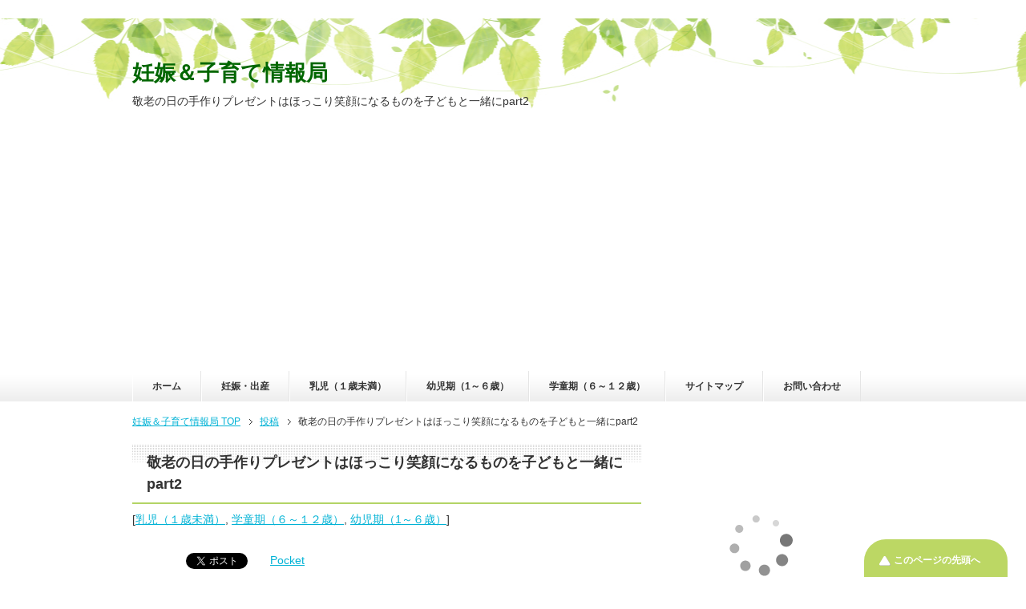

--- FILE ---
content_type: text/html; charset=UTF-8
request_url: http://www.teradahoikuen.com/kids/respect-for-the-aged-day-2/
body_size: 21053
content:
<!DOCTYPE html PUBLIC "-//W3C//DTD XHTML 1.0 Transitional//EN" "http://www.w3.org/TR/xhtml1/DTD/xhtml1-transitional.dtd">
<html xmlns="http://www.w3.org/1999/xhtml" dir="ltr" xml:lang="ja" lang="ja" xmlns:fb="http://www.facebook.com/2008/fbml">
<head>
<meta http-equiv="Content-Type" content="text/html; charset=UTF-8" />

<meta name="viewport" content="width=device-width, initial-scale=1.0" />
<meta name="keywords" content="子育て,子供,育児,乳児（１歳未満）,学童期（６～１２歳）,幼児期（1～６歳）" />
<meta name="description" content="敬老の日は孫からのプレゼントがポイントです。 孫が手作りしてくれたなら大切に飾ったり使ってくれること間違いなしですよ。 &nbsp; 敬老の日におすすめのプレゼントのアイディアがたくさんありますので、 参考にして手作りし・・・" />
<meta http-equiv="Content-Style-Type" content="text/css" />
<meta http-equiv="Content-Script-Type" content="text/javascript" />
<!--[if IE]><meta http-equiv="imagetoolbar" content="no" /><![endif]-->

<link rel="stylesheet" href="http://www.teradahoikuen.com/wp-content/themes/keni62_wp_healthy_150719/common.css" type="text/css" media="all" />
<link rel="stylesheet" href="http://www.teradahoikuen.com/wp-content/themes/keni62_wp_healthy_150719/layout.css" type="text/css" media="all" />
<link rel="stylesheet" href="http://www.teradahoikuen.com/wp-content/themes/keni62_wp_healthy_150719/design.css" type="text/css" media="all" />
<link rel="stylesheet" href="http://www.teradahoikuen.com/wp-content/themes/keni62_wp_healthy_150719/mobile.css" type="text/css" media="all" />
<link rel="stylesheet" href="http://www.teradahoikuen.com/wp-content/themes/keni62_wp_healthy_150719/mobile_layout.css" type="text/css" media="all" />
<link rel="stylesheet" href="http://www.teradahoikuen.com/wp-content/themes/keni62_wp_healthy_150719/advanced.css" type="text/css" media="all" />
<link rel="stylesheet" href="http://www.teradahoikuen.com/wp-content/themes/keni62_wp_healthy_150719/print.css" type="text/css" media="print" />

<link rel="shortcut icon" type="image/x-icon" href="http://www.teradahoikuen.com/wp-content/themes/keni62_wp_healthy_150719/favicon.ico" />
<link rel="apple-touch-icon" href="http://www.teradahoikuen.com/wp-content/themes/keni62_wp_healthy_150719/images/home-icon.png" />
<link rel="alternate" type="application/atom+xml" title="妊娠＆子育て情報局 Atom Feed" href="https://www.teradahoikuen.com/feed/atom/" />

		<!-- All in One SEO 4.7.5 - aioseo.com -->
		<title>敬老の日の手作りプレゼントはほっこり笑顔になるものを子どもと一緒にpart2 | 妊娠＆子育て情報局</title>
		<meta name="description" content="敬老の日は孫からのプレゼントがポイントです。 孫が手作りしてくれたなら大切に飾ったり使ってくれること間違いなし" />
		<meta name="robots" content="max-image-preview:large" />
		<link rel="canonical" href="https://www.teradahoikuen.com/kids/respect-for-the-aged-day-2/" />
		<meta name="generator" content="All in One SEO (AIOSEO) 4.7.5" />
		<meta property="og:locale" content="ja_JP" />
		<meta property="og:site_name" content="妊娠＆子育て情報局 | 妊娠中＆子育て中のママに役立つ育児情報をお届けします！" />
		<meta property="og:type" content="article" />
		<meta property="og:title" content="敬老の日の手作りプレゼントはほっこり笑顔になるものを子どもと一緒にpart2 | 妊娠＆子育て情報局" />
		<meta property="og:description" content="敬老の日は孫からのプレゼントがポイントです。 孫が手作りしてくれたなら大切に飾ったり使ってくれること間違いなし" />
		<meta property="og:url" content="https://www.teradahoikuen.com/kids/respect-for-the-aged-day-2/" />
		<meta property="article:published_time" content="2022-07-25T14:01:25+00:00" />
		<meta property="article:modified_time" content="2022-07-25T14:01:25+00:00" />
		<meta property="article:publisher" content="https://www.facebook.com/profile.php?id=100054268387900" />
		<meta name="twitter:card" content="summary_large_image" />
		<meta name="twitter:title" content="敬老の日の手作りプレゼントはほっこり笑顔になるものを子どもと一緒にpart2 | 妊娠＆子育て情報局" />
		<meta name="twitter:description" content="敬老の日は孫からのプレゼントがポイントです。 孫が手作りしてくれたなら大切に飾ったり使ってくれること間違いなし" />
		<script type="application/ld+json" class="aioseo-schema">
			{"@context":"https:\/\/schema.org","@graph":[{"@type":"Article","@id":"https:\/\/www.teradahoikuen.com\/kids\/respect-for-the-aged-day-2\/#article","name":"\u656c\u8001\u306e\u65e5\u306e\u624b\u4f5c\u308a\u30d7\u30ec\u30bc\u30f3\u30c8\u306f\u307b\u3063\u3053\u308a\u7b11\u9854\u306b\u306a\u308b\u3082\u306e\u3092\u5b50\u3069\u3082\u3068\u4e00\u7dd2\u306bpart2 | \u598a\u5a20\uff06\u5b50\u80b2\u3066\u60c5\u5831\u5c40","headline":"\u656c\u8001\u306e\u65e5\u306e\u624b\u4f5c\u308a\u30d7\u30ec\u30bc\u30f3\u30c8\u306f\u307b\u3063\u3053\u308a\u7b11\u9854\u306b\u306a\u308b\u3082\u306e\u3092\u5b50\u3069\u3082\u3068\u4e00\u7dd2\u306bpart2","author":{"@id":"https:\/\/www.teradahoikuen.com\/author\/ja034985\/#author"},"publisher":{"@id":"https:\/\/www.teradahoikuen.com\/#person"},"image":{"@type":"ImageObject","url":"https:\/\/www.teradahoikuen.com\/wp-content\/uploads\/2022\/07\/16.jpg","width":298,"height":300},"datePublished":"2022-07-25T23:01:25+09:00","dateModified":"2022-07-25T23:01:25+09:00","inLanguage":"ja","mainEntityOfPage":{"@id":"https:\/\/www.teradahoikuen.com\/kids\/respect-for-the-aged-day-2\/#webpage"},"isPartOf":{"@id":"https:\/\/www.teradahoikuen.com\/kids\/respect-for-the-aged-day-2\/#webpage"},"articleSection":"\u4e73\u5150\uff08\uff11\u6b73\u672a\u6e80\uff09, \u5b66\u7ae5\u671f\uff08\uff16\uff5e\uff11\uff12\u6b73\uff09, \u5e7c\u5150\u671f\uff081\uff5e\uff16\u6b73\uff09"},{"@type":"BreadcrumbList","@id":"https:\/\/www.teradahoikuen.com\/kids\/respect-for-the-aged-day-2\/#breadcrumblist","itemListElement":[{"@type":"ListItem","@id":"https:\/\/www.teradahoikuen.com\/#listItem","position":1,"name":"\u5bb6","item":"https:\/\/www.teradahoikuen.com\/","nextItem":"https:\/\/www.teradahoikuen.com\/category\/kids\/#listItem"},{"@type":"ListItem","@id":"https:\/\/www.teradahoikuen.com\/category\/kids\/#listItem","position":2,"name":"\u5e7c\u5150\u671f\uff081\uff5e\uff16\u6b73\uff09","item":"https:\/\/www.teradahoikuen.com\/category\/kids\/","nextItem":"https:\/\/www.teradahoikuen.com\/kids\/respect-for-the-aged-day-2\/#listItem","previousItem":"https:\/\/www.teradahoikuen.com\/#listItem"},{"@type":"ListItem","@id":"https:\/\/www.teradahoikuen.com\/kids\/respect-for-the-aged-day-2\/#listItem","position":3,"name":"\u656c\u8001\u306e\u65e5\u306e\u624b\u4f5c\u308a\u30d7\u30ec\u30bc\u30f3\u30c8\u306f\u307b\u3063\u3053\u308a\u7b11\u9854\u306b\u306a\u308b\u3082\u306e\u3092\u5b50\u3069\u3082\u3068\u4e00\u7dd2\u306bpart2","previousItem":"https:\/\/www.teradahoikuen.com\/category\/kids\/#listItem"}]},{"@type":"Person","@id":"https:\/\/www.teradahoikuen.com\/author\/ja034985\/#author","url":"https:\/\/www.teradahoikuen.com\/author\/ja034985\/","name":"\u3082\u3068\u306f\u308b","image":{"@type":"ImageObject","@id":"https:\/\/www.teradahoikuen.com\/kids\/respect-for-the-aged-day-2\/#authorImage","url":"http:\/\/0.gravatar.com\/avatar\/6c0a88e15c8ed82feac5811e13864948?s=96&d=mm&r=g","width":96,"height":96,"caption":"\u3082\u3068\u306f\u308b"}},{"@type":"WebPage","@id":"https:\/\/www.teradahoikuen.com\/kids\/respect-for-the-aged-day-2\/#webpage","url":"https:\/\/www.teradahoikuen.com\/kids\/respect-for-the-aged-day-2\/","name":"\u656c\u8001\u306e\u65e5\u306e\u624b\u4f5c\u308a\u30d7\u30ec\u30bc\u30f3\u30c8\u306f\u307b\u3063\u3053\u308a\u7b11\u9854\u306b\u306a\u308b\u3082\u306e\u3092\u5b50\u3069\u3082\u3068\u4e00\u7dd2\u306bpart2 | \u598a\u5a20\uff06\u5b50\u80b2\u3066\u60c5\u5831\u5c40","description":"\u656c\u8001\u306e\u65e5\u306f\u5b6b\u304b\u3089\u306e\u30d7\u30ec\u30bc\u30f3\u30c8\u304c\u30dd\u30a4\u30f3\u30c8\u3067\u3059\u3002 \u5b6b\u304c\u624b\u4f5c\u308a\u3057\u3066\u304f\u308c\u305f\u306a\u3089\u5927\u5207\u306b\u98fe\u3063\u305f\u308a\u4f7f\u3063\u3066\u304f\u308c\u308b\u3053\u3068\u9593\u9055\u3044\u306a\u3057","inLanguage":"ja","isPartOf":{"@id":"https:\/\/www.teradahoikuen.com\/#website"},"breadcrumb":{"@id":"https:\/\/www.teradahoikuen.com\/kids\/respect-for-the-aged-day-2\/#breadcrumblist"},"author":{"@id":"https:\/\/www.teradahoikuen.com\/author\/ja034985\/#author"},"creator":{"@id":"https:\/\/www.teradahoikuen.com\/author\/ja034985\/#author"},"image":{"@type":"ImageObject","url":"https:\/\/www.teradahoikuen.com\/wp-content\/uploads\/2022\/07\/16.jpg","@id":"https:\/\/www.teradahoikuen.com\/kids\/respect-for-the-aged-day-2\/#mainImage","width":298,"height":300},"primaryImageOfPage":{"@id":"https:\/\/www.teradahoikuen.com\/kids\/respect-for-the-aged-day-2\/#mainImage"},"datePublished":"2022-07-25T23:01:25+09:00","dateModified":"2022-07-25T23:01:25+09:00"},{"@type":"WebSite","@id":"https:\/\/www.teradahoikuen.com\/#website","url":"https:\/\/www.teradahoikuen.com\/","name":"\u598a\u5a20\uff06\u5b50\u80b2\u3066\u60c5\u5831\u5c40","description":"\u598a\u5a20\u4e2d\uff06\u5b50\u80b2\u3066\u4e2d\u306e\u30de\u30de\u306b\u5f79\u7acb\u3064\u80b2\u5150\u60c5\u5831\u3092\u304a\u5c4a\u3051\u3057\u307e\u3059\uff01","inLanguage":"ja","publisher":{"@id":"https:\/\/www.teradahoikuen.com\/#person"}}]}
		</script>
		<!-- All in One SEO -->

<link rel="alternate" type="application/rss+xml" title="妊娠＆子育て情報局 &raquo; フィード" href="https://www.teradahoikuen.com/feed/" />
<link rel="alternate" type="application/rss+xml" title="妊娠＆子育て情報局 &raquo; コメントフィード" href="https://www.teradahoikuen.com/comments/feed/" />
<link rel="alternate" type="application/rss+xml" title="妊娠＆子育て情報局 &raquo; 敬老の日の手作りプレゼントはほっこり笑顔になるものを子どもと一緒にpart2 のコメントのフィード" href="https://www.teradahoikuen.com/kids/respect-for-the-aged-day-2/feed/" />
		<!-- This site uses the Google Analytics by MonsterInsights plugin v9.10.0 - Using Analytics tracking - https://www.monsterinsights.com/ -->
		<!-- Note: MonsterInsights is not currently configured on this site. The site owner needs to authenticate with Google Analytics in the MonsterInsights settings panel. -->
					<!-- No tracking code set -->
				<!-- / Google Analytics by MonsterInsights -->
		<script type="text/javascript">
window._wpemojiSettings = {"baseUrl":"https:\/\/s.w.org\/images\/core\/emoji\/14.0.0\/72x72\/","ext":".png","svgUrl":"https:\/\/s.w.org\/images\/core\/emoji\/14.0.0\/svg\/","svgExt":".svg","source":{"concatemoji":"http:\/\/www.teradahoikuen.com\/wp-includes\/js\/wp-emoji-release.min.js?ver=6.3.7"}};
/*! This file is auto-generated */
!function(i,n){var o,s,e;function c(e){try{var t={supportTests:e,timestamp:(new Date).valueOf()};sessionStorage.setItem(o,JSON.stringify(t))}catch(e){}}function p(e,t,n){e.clearRect(0,0,e.canvas.width,e.canvas.height),e.fillText(t,0,0);var t=new Uint32Array(e.getImageData(0,0,e.canvas.width,e.canvas.height).data),r=(e.clearRect(0,0,e.canvas.width,e.canvas.height),e.fillText(n,0,0),new Uint32Array(e.getImageData(0,0,e.canvas.width,e.canvas.height).data));return t.every(function(e,t){return e===r[t]})}function u(e,t,n){switch(t){case"flag":return n(e,"\ud83c\udff3\ufe0f\u200d\u26a7\ufe0f","\ud83c\udff3\ufe0f\u200b\u26a7\ufe0f")?!1:!n(e,"\ud83c\uddfa\ud83c\uddf3","\ud83c\uddfa\u200b\ud83c\uddf3")&&!n(e,"\ud83c\udff4\udb40\udc67\udb40\udc62\udb40\udc65\udb40\udc6e\udb40\udc67\udb40\udc7f","\ud83c\udff4\u200b\udb40\udc67\u200b\udb40\udc62\u200b\udb40\udc65\u200b\udb40\udc6e\u200b\udb40\udc67\u200b\udb40\udc7f");case"emoji":return!n(e,"\ud83e\udef1\ud83c\udffb\u200d\ud83e\udef2\ud83c\udfff","\ud83e\udef1\ud83c\udffb\u200b\ud83e\udef2\ud83c\udfff")}return!1}function f(e,t,n){var r="undefined"!=typeof WorkerGlobalScope&&self instanceof WorkerGlobalScope?new OffscreenCanvas(300,150):i.createElement("canvas"),a=r.getContext("2d",{willReadFrequently:!0}),o=(a.textBaseline="top",a.font="600 32px Arial",{});return e.forEach(function(e){o[e]=t(a,e,n)}),o}function t(e){var t=i.createElement("script");t.src=e,t.defer=!0,i.head.appendChild(t)}"undefined"!=typeof Promise&&(o="wpEmojiSettingsSupports",s=["flag","emoji"],n.supports={everything:!0,everythingExceptFlag:!0},e=new Promise(function(e){i.addEventListener("DOMContentLoaded",e,{once:!0})}),new Promise(function(t){var n=function(){try{var e=JSON.parse(sessionStorage.getItem(o));if("object"==typeof e&&"number"==typeof e.timestamp&&(new Date).valueOf()<e.timestamp+604800&&"object"==typeof e.supportTests)return e.supportTests}catch(e){}return null}();if(!n){if("undefined"!=typeof Worker&&"undefined"!=typeof OffscreenCanvas&&"undefined"!=typeof URL&&URL.createObjectURL&&"undefined"!=typeof Blob)try{var e="postMessage("+f.toString()+"("+[JSON.stringify(s),u.toString(),p.toString()].join(",")+"));",r=new Blob([e],{type:"text/javascript"}),a=new Worker(URL.createObjectURL(r),{name:"wpTestEmojiSupports"});return void(a.onmessage=function(e){c(n=e.data),a.terminate(),t(n)})}catch(e){}c(n=f(s,u,p))}t(n)}).then(function(e){for(var t in e)n.supports[t]=e[t],n.supports.everything=n.supports.everything&&n.supports[t],"flag"!==t&&(n.supports.everythingExceptFlag=n.supports.everythingExceptFlag&&n.supports[t]);n.supports.everythingExceptFlag=n.supports.everythingExceptFlag&&!n.supports.flag,n.DOMReady=!1,n.readyCallback=function(){n.DOMReady=!0}}).then(function(){return e}).then(function(){var e;n.supports.everything||(n.readyCallback(),(e=n.source||{}).concatemoji?t(e.concatemoji):e.wpemoji&&e.twemoji&&(t(e.twemoji),t(e.wpemoji)))}))}((window,document),window._wpemojiSettings);
</script>
<style type="text/css">
img.wp-smiley,
img.emoji {
	display: inline !important;
	border: none !important;
	box-shadow: none !important;
	height: 1em !important;
	width: 1em !important;
	margin: 0 0.07em !important;
	vertical-align: -0.1em !important;
	background: none !important;
	padding: 0 !important;
}
</style>
	<link rel='stylesheet' id='wp-block-library-css' href='http://www.teradahoikuen.com/wp-includes/css/dist/block-library/style.min.css?ver=6.3.7' type='text/css' media='all' />
<style id='classic-theme-styles-inline-css' type='text/css'>
/*! This file is auto-generated */
.wp-block-button__link{color:#fff;background-color:#32373c;border-radius:9999px;box-shadow:none;text-decoration:none;padding:calc(.667em + 2px) calc(1.333em + 2px);font-size:1.125em}.wp-block-file__button{background:#32373c;color:#fff;text-decoration:none}
</style>
<style id='global-styles-inline-css' type='text/css'>
body{--wp--preset--color--black: #000000;--wp--preset--color--cyan-bluish-gray: #abb8c3;--wp--preset--color--white: #ffffff;--wp--preset--color--pale-pink: #f78da7;--wp--preset--color--vivid-red: #cf2e2e;--wp--preset--color--luminous-vivid-orange: #ff6900;--wp--preset--color--luminous-vivid-amber: #fcb900;--wp--preset--color--light-green-cyan: #7bdcb5;--wp--preset--color--vivid-green-cyan: #00d084;--wp--preset--color--pale-cyan-blue: #8ed1fc;--wp--preset--color--vivid-cyan-blue: #0693e3;--wp--preset--color--vivid-purple: #9b51e0;--wp--preset--gradient--vivid-cyan-blue-to-vivid-purple: linear-gradient(135deg,rgba(6,147,227,1) 0%,rgb(155,81,224) 100%);--wp--preset--gradient--light-green-cyan-to-vivid-green-cyan: linear-gradient(135deg,rgb(122,220,180) 0%,rgb(0,208,130) 100%);--wp--preset--gradient--luminous-vivid-amber-to-luminous-vivid-orange: linear-gradient(135deg,rgba(252,185,0,1) 0%,rgba(255,105,0,1) 100%);--wp--preset--gradient--luminous-vivid-orange-to-vivid-red: linear-gradient(135deg,rgba(255,105,0,1) 0%,rgb(207,46,46) 100%);--wp--preset--gradient--very-light-gray-to-cyan-bluish-gray: linear-gradient(135deg,rgb(238,238,238) 0%,rgb(169,184,195) 100%);--wp--preset--gradient--cool-to-warm-spectrum: linear-gradient(135deg,rgb(74,234,220) 0%,rgb(151,120,209) 20%,rgb(207,42,186) 40%,rgb(238,44,130) 60%,rgb(251,105,98) 80%,rgb(254,248,76) 100%);--wp--preset--gradient--blush-light-purple: linear-gradient(135deg,rgb(255,206,236) 0%,rgb(152,150,240) 100%);--wp--preset--gradient--blush-bordeaux: linear-gradient(135deg,rgb(254,205,165) 0%,rgb(254,45,45) 50%,rgb(107,0,62) 100%);--wp--preset--gradient--luminous-dusk: linear-gradient(135deg,rgb(255,203,112) 0%,rgb(199,81,192) 50%,rgb(65,88,208) 100%);--wp--preset--gradient--pale-ocean: linear-gradient(135deg,rgb(255,245,203) 0%,rgb(182,227,212) 50%,rgb(51,167,181) 100%);--wp--preset--gradient--electric-grass: linear-gradient(135deg,rgb(202,248,128) 0%,rgb(113,206,126) 100%);--wp--preset--gradient--midnight: linear-gradient(135deg,rgb(2,3,129) 0%,rgb(40,116,252) 100%);--wp--preset--font-size--small: 13px;--wp--preset--font-size--medium: 20px;--wp--preset--font-size--large: 36px;--wp--preset--font-size--x-large: 42px;--wp--preset--spacing--20: 0.44rem;--wp--preset--spacing--30: 0.67rem;--wp--preset--spacing--40: 1rem;--wp--preset--spacing--50: 1.5rem;--wp--preset--spacing--60: 2.25rem;--wp--preset--spacing--70: 3.38rem;--wp--preset--spacing--80: 5.06rem;--wp--preset--shadow--natural: 6px 6px 9px rgba(0, 0, 0, 0.2);--wp--preset--shadow--deep: 12px 12px 50px rgba(0, 0, 0, 0.4);--wp--preset--shadow--sharp: 6px 6px 0px rgba(0, 0, 0, 0.2);--wp--preset--shadow--outlined: 6px 6px 0px -3px rgba(255, 255, 255, 1), 6px 6px rgba(0, 0, 0, 1);--wp--preset--shadow--crisp: 6px 6px 0px rgba(0, 0, 0, 1);}:where(.is-layout-flex){gap: 0.5em;}:where(.is-layout-grid){gap: 0.5em;}body .is-layout-flow > .alignleft{float: left;margin-inline-start: 0;margin-inline-end: 2em;}body .is-layout-flow > .alignright{float: right;margin-inline-start: 2em;margin-inline-end: 0;}body .is-layout-flow > .aligncenter{margin-left: auto !important;margin-right: auto !important;}body .is-layout-constrained > .alignleft{float: left;margin-inline-start: 0;margin-inline-end: 2em;}body .is-layout-constrained > .alignright{float: right;margin-inline-start: 2em;margin-inline-end: 0;}body .is-layout-constrained > .aligncenter{margin-left: auto !important;margin-right: auto !important;}body .is-layout-constrained > :where(:not(.alignleft):not(.alignright):not(.alignfull)){max-width: var(--wp--style--global--content-size);margin-left: auto !important;margin-right: auto !important;}body .is-layout-constrained > .alignwide{max-width: var(--wp--style--global--wide-size);}body .is-layout-flex{display: flex;}body .is-layout-flex{flex-wrap: wrap;align-items: center;}body .is-layout-flex > *{margin: 0;}body .is-layout-grid{display: grid;}body .is-layout-grid > *{margin: 0;}:where(.wp-block-columns.is-layout-flex){gap: 2em;}:where(.wp-block-columns.is-layout-grid){gap: 2em;}:where(.wp-block-post-template.is-layout-flex){gap: 1.25em;}:where(.wp-block-post-template.is-layout-grid){gap: 1.25em;}.has-black-color{color: var(--wp--preset--color--black) !important;}.has-cyan-bluish-gray-color{color: var(--wp--preset--color--cyan-bluish-gray) !important;}.has-white-color{color: var(--wp--preset--color--white) !important;}.has-pale-pink-color{color: var(--wp--preset--color--pale-pink) !important;}.has-vivid-red-color{color: var(--wp--preset--color--vivid-red) !important;}.has-luminous-vivid-orange-color{color: var(--wp--preset--color--luminous-vivid-orange) !important;}.has-luminous-vivid-amber-color{color: var(--wp--preset--color--luminous-vivid-amber) !important;}.has-light-green-cyan-color{color: var(--wp--preset--color--light-green-cyan) !important;}.has-vivid-green-cyan-color{color: var(--wp--preset--color--vivid-green-cyan) !important;}.has-pale-cyan-blue-color{color: var(--wp--preset--color--pale-cyan-blue) !important;}.has-vivid-cyan-blue-color{color: var(--wp--preset--color--vivid-cyan-blue) !important;}.has-vivid-purple-color{color: var(--wp--preset--color--vivid-purple) !important;}.has-black-background-color{background-color: var(--wp--preset--color--black) !important;}.has-cyan-bluish-gray-background-color{background-color: var(--wp--preset--color--cyan-bluish-gray) !important;}.has-white-background-color{background-color: var(--wp--preset--color--white) !important;}.has-pale-pink-background-color{background-color: var(--wp--preset--color--pale-pink) !important;}.has-vivid-red-background-color{background-color: var(--wp--preset--color--vivid-red) !important;}.has-luminous-vivid-orange-background-color{background-color: var(--wp--preset--color--luminous-vivid-orange) !important;}.has-luminous-vivid-amber-background-color{background-color: var(--wp--preset--color--luminous-vivid-amber) !important;}.has-light-green-cyan-background-color{background-color: var(--wp--preset--color--light-green-cyan) !important;}.has-vivid-green-cyan-background-color{background-color: var(--wp--preset--color--vivid-green-cyan) !important;}.has-pale-cyan-blue-background-color{background-color: var(--wp--preset--color--pale-cyan-blue) !important;}.has-vivid-cyan-blue-background-color{background-color: var(--wp--preset--color--vivid-cyan-blue) !important;}.has-vivid-purple-background-color{background-color: var(--wp--preset--color--vivid-purple) !important;}.has-black-border-color{border-color: var(--wp--preset--color--black) !important;}.has-cyan-bluish-gray-border-color{border-color: var(--wp--preset--color--cyan-bluish-gray) !important;}.has-white-border-color{border-color: var(--wp--preset--color--white) !important;}.has-pale-pink-border-color{border-color: var(--wp--preset--color--pale-pink) !important;}.has-vivid-red-border-color{border-color: var(--wp--preset--color--vivid-red) !important;}.has-luminous-vivid-orange-border-color{border-color: var(--wp--preset--color--luminous-vivid-orange) !important;}.has-luminous-vivid-amber-border-color{border-color: var(--wp--preset--color--luminous-vivid-amber) !important;}.has-light-green-cyan-border-color{border-color: var(--wp--preset--color--light-green-cyan) !important;}.has-vivid-green-cyan-border-color{border-color: var(--wp--preset--color--vivid-green-cyan) !important;}.has-pale-cyan-blue-border-color{border-color: var(--wp--preset--color--pale-cyan-blue) !important;}.has-vivid-cyan-blue-border-color{border-color: var(--wp--preset--color--vivid-cyan-blue) !important;}.has-vivid-purple-border-color{border-color: var(--wp--preset--color--vivid-purple) !important;}.has-vivid-cyan-blue-to-vivid-purple-gradient-background{background: var(--wp--preset--gradient--vivid-cyan-blue-to-vivid-purple) !important;}.has-light-green-cyan-to-vivid-green-cyan-gradient-background{background: var(--wp--preset--gradient--light-green-cyan-to-vivid-green-cyan) !important;}.has-luminous-vivid-amber-to-luminous-vivid-orange-gradient-background{background: var(--wp--preset--gradient--luminous-vivid-amber-to-luminous-vivid-orange) !important;}.has-luminous-vivid-orange-to-vivid-red-gradient-background{background: var(--wp--preset--gradient--luminous-vivid-orange-to-vivid-red) !important;}.has-very-light-gray-to-cyan-bluish-gray-gradient-background{background: var(--wp--preset--gradient--very-light-gray-to-cyan-bluish-gray) !important;}.has-cool-to-warm-spectrum-gradient-background{background: var(--wp--preset--gradient--cool-to-warm-spectrum) !important;}.has-blush-light-purple-gradient-background{background: var(--wp--preset--gradient--blush-light-purple) !important;}.has-blush-bordeaux-gradient-background{background: var(--wp--preset--gradient--blush-bordeaux) !important;}.has-luminous-dusk-gradient-background{background: var(--wp--preset--gradient--luminous-dusk) !important;}.has-pale-ocean-gradient-background{background: var(--wp--preset--gradient--pale-ocean) !important;}.has-electric-grass-gradient-background{background: var(--wp--preset--gradient--electric-grass) !important;}.has-midnight-gradient-background{background: var(--wp--preset--gradient--midnight) !important;}.has-small-font-size{font-size: var(--wp--preset--font-size--small) !important;}.has-medium-font-size{font-size: var(--wp--preset--font-size--medium) !important;}.has-large-font-size{font-size: var(--wp--preset--font-size--large) !important;}.has-x-large-font-size{font-size: var(--wp--preset--font-size--x-large) !important;}
.wp-block-navigation a:where(:not(.wp-element-button)){color: inherit;}
:where(.wp-block-post-template.is-layout-flex){gap: 1.25em;}:where(.wp-block-post-template.is-layout-grid){gap: 1.25em;}
:where(.wp-block-columns.is-layout-flex){gap: 2em;}:where(.wp-block-columns.is-layout-grid){gap: 2em;}
.wp-block-pullquote{font-size: 1.5em;line-height: 1.6;}
</style>
<link rel='stylesheet' id='contact-form-7-css' href='http://www.teradahoikuen.com/wp-content/plugins/contact-form-7/includes/css/styles.css?ver=5.8.2' type='text/css' media='all' />
<link rel='stylesheet' id='pz-linkcard-css' href='//www.teradahoikuen.com/wp-content/uploads/pz-linkcard/style.css?ver=2.5.5.1' type='text/css' media='all' />
<link rel='stylesheet' id='wordpress-popular-posts-css-css' href='http://www.teradahoikuen.com/wp-content/plugins/wordpress-popular-posts/assets/css/wpp.css?ver=6.3.3' type='text/css' media='all' />
<script type='text/javascript' src='http://www.teradahoikuen.com/wp-includes/js/jquery/jquery.min.js?ver=3.7.0' id='jquery-core-js'></script>
<script type='text/javascript' src='http://www.teradahoikuen.com/wp-includes/js/jquery/jquery-migrate.min.js?ver=3.4.1' id='jquery-migrate-js'></script>
<script id="jquery-js-after" type="text/javascript">
jQuery(document).ready(function() {
	jQuery(".54798f7d393dcc460788730e000dd249").click(function() {
		jQuery.post(
			"https://www.teradahoikuen.com/wp-admin/admin-ajax.php", {
				"action": "quick_adsense_onpost_ad_click",
				"quick_adsense_onpost_ad_index": jQuery(this).attr("data-index"),
				"quick_adsense_nonce": "ea845dd1a3",
			}, function(response) { }
		);
	});
});
</script>
<script id="wpp-json" type="application/json">
{"sampling_active":0,"sampling_rate":100,"ajax_url":"https:\/\/www.teradahoikuen.com\/wp-json\/wordpress-popular-posts\/v1\/popular-posts","api_url":"https:\/\/www.teradahoikuen.com\/wp-json\/wordpress-popular-posts","ID":6889,"token":"1ae24299d5","lang":0,"debug":0}
</script>
<script type='text/javascript' src='http://www.teradahoikuen.com/wp-content/plugins/wordpress-popular-posts/assets/js/wpp.min.js?ver=6.3.3' id='wpp-js-js'></script>
<link rel="https://api.w.org/" href="https://www.teradahoikuen.com/wp-json/" /><link rel="alternate" type="application/json" href="https://www.teradahoikuen.com/wp-json/wp/v2/posts/6889" /><link rel="EditURI" type="application/rsd+xml" title="RSD" href="https://www.teradahoikuen.com/xmlrpc.php?rsd" />
<meta name="generator" content="WordPress 6.3.7" />
<link rel='shortlink' href='https://www.teradahoikuen.com/?p=6889' />
<link rel="alternate" type="application/json+oembed" href="https://www.teradahoikuen.com/wp-json/oembed/1.0/embed?url=https%3A%2F%2Fwww.teradahoikuen.com%2Fkids%2Frespect-for-the-aged-day-2%2F" />
<link rel="alternate" type="text/xml+oembed" href="https://www.teradahoikuen.com/wp-json/oembed/1.0/embed?url=https%3A%2F%2Fwww.teradahoikuen.com%2Fkids%2Frespect-for-the-aged-day-2%2F&#038;format=xml" />
<script language="JavaScript">
jQuery (document).ready( function () {
jQuery ('a[href^=http]').not('[href*="'+location.hostname+'"]').attr('target','_blank');
})
</script>
	<style type="text/css" media="screen">
	a#ribbon {
	position: absolute;
	top: 0px;
	right: 0px;
	display: block;
	width: 129px;
	height: 129px;
	background: transparent url("https://www.teradahoikuen.com/wp-content/plugins/nofollow-free/images/css_nofollow_badgeredright.gif") no-repeat top left;
	text-indent: -999em;
	text-decoration: none;
	z-index: 1000;
	}
	</style>
<script type="text/javascript">
	window._wp_rp_static_base_url = 'https://wprp.zemanta.com/static/';
	window._wp_rp_wp_ajax_url = "https://www.teradahoikuen.com/wp-admin/admin-ajax.php";
	window._wp_rp_plugin_version = '3.6';
	window._wp_rp_post_id = '6889';
	window._wp_rp_num_rel_posts = '12';
	window._wp_rp_thumbnails = true;
	window._wp_rp_post_title = '%E6%95%AC%E8%80%81%E3%81%AE%E6%97%A5%E3%81%AE%E6%89%8B%E4%BD%9C%E3%82%8A%E3%83%97%E3%83%AC%E3%82%BC%E3%83%B3%E3%83%88%E3%81%AF%E3%81%BB%E3%81%A3%E3%81%93%E3%82%8A%E7%AC%91%E9%A1%94%E3%81%AB%E3%81%AA%E3%82%8B%E3%82%82%E3%81%AE%E3%82%92%E5%AD%90%E3%81%A9%E3%82%82%E3%81%A8%E4%B8%80%E7%B7%92%E3%81%ABpart2';
	window._wp_rp_post_tags = ['%E4%B9%B3%E5%85%90%EF%BC%88%EF%BC%91%E6%AD%B3%E6%9C%AA%E6%BA%80%EF%BC%89', '%E5%AD%A6%E7%AB%A5%E6%9C%9F%EF%BC%88%EF%BC%96%EF%BD%9E%EF%BC%91%EF%BC%92%E6%AD%B3%EF%BC%89', '%E5%B9%BC%E5%85%90%E6%9C%9F%EF%BC%881%EF%BD%9E%EF%BC%96%E6%AD%B3%EF%BC%89', 'span'];
	window._wp_rp_promoted_content = true;
</script>
<script type="text/javascript" src="https://wprp.zemanta.com/static/js/loader.js?version=3.6" async></script>
<link rel="stylesheet" href="http://www.teradahoikuen.com/wp-content/plugins/wordpress-23-related-posts-plugin/static/themes/momma.css?version=3.6" />
            <style id="wpp-loading-animation-styles">@-webkit-keyframes bgslide{from{background-position-x:0}to{background-position-x:-200%}}@keyframes bgslide{from{background-position-x:0}to{background-position-x:-200%}}.wpp-widget-placeholder,.wpp-widget-block-placeholder,.wpp-shortcode-placeholder{margin:0 auto;width:60px;height:3px;background:#dd3737;background:linear-gradient(90deg,#dd3737 0%,#571313 10%,#dd3737 100%);background-size:200% auto;border-radius:3px;-webkit-animation:bgslide 1s infinite linear;animation:bgslide 1s infinite linear}</style>
            <style data-context="foundation-flickity-css">/*! Flickity v2.0.2
http://flickity.metafizzy.co
---------------------------------------------- */.flickity-enabled{position:relative}.flickity-enabled:focus{outline:0}.flickity-viewport{overflow:hidden;position:relative;height:100%}.flickity-slider{position:absolute;width:100%;height:100%}.flickity-enabled.is-draggable{-webkit-tap-highlight-color:transparent;tap-highlight-color:transparent;-webkit-user-select:none;-moz-user-select:none;-ms-user-select:none;user-select:none}.flickity-enabled.is-draggable .flickity-viewport{cursor:move;cursor:-webkit-grab;cursor:grab}.flickity-enabled.is-draggable .flickity-viewport.is-pointer-down{cursor:-webkit-grabbing;cursor:grabbing}.flickity-prev-next-button{position:absolute;top:50%;width:44px;height:44px;border:none;border-radius:50%;background:#fff;background:hsla(0,0%,100%,.75);cursor:pointer;-webkit-transform:translateY(-50%);transform:translateY(-50%)}.flickity-prev-next-button:hover{background:#fff}.flickity-prev-next-button:focus{outline:0;box-shadow:0 0 0 5px #09f}.flickity-prev-next-button:active{opacity:.6}.flickity-prev-next-button.previous{left:10px}.flickity-prev-next-button.next{right:10px}.flickity-rtl .flickity-prev-next-button.previous{left:auto;right:10px}.flickity-rtl .flickity-prev-next-button.next{right:auto;left:10px}.flickity-prev-next-button:disabled{opacity:.3;cursor:auto}.flickity-prev-next-button svg{position:absolute;left:20%;top:20%;width:60%;height:60%}.flickity-prev-next-button .arrow{fill:#333}.flickity-page-dots{position:absolute;width:100%;bottom:-25px;padding:0;margin:0;list-style:none;text-align:center;line-height:1}.flickity-rtl .flickity-page-dots{direction:rtl}.flickity-page-dots .dot{display:inline-block;width:10px;height:10px;margin:0 8px;background:#333;border-radius:50%;opacity:.25;cursor:pointer}.flickity-page-dots .dot.is-selected{opacity:1}</style><style data-context="foundation-slideout-css">.slideout-menu{position:fixed;left:0;top:0;bottom:0;right:auto;z-index:0;width:256px;overflow-y:auto;-webkit-overflow-scrolling:touch;display:none}.slideout-menu.pushit-right{left:auto;right:0}.slideout-panel{position:relative;z-index:1;will-change:transform}.slideout-open,.slideout-open .slideout-panel,.slideout-open body{overflow:hidden}.slideout-open .slideout-menu{display:block}.pushit{display:none}</style><!-- Vipers Video Quicktags v6.5.2 | http://www.viper007bond.com/wordpress-plugins/vipers-video-quicktags/ -->
<style type="text/css">
.vvqbox { display: block; max-width: 100%; visibility: visible !important; margin: 10px auto; } .vvqbox img { max-width: 100%; height: 100%; } .vvqbox object { max-width: 100%; } 
</style>
<script type="text/javascript">
// <![CDATA[
	var vvqflashvars = {};
	var vvqparams = { wmode: "opaque", allowfullscreen: "true", allowscriptaccess: "always" };
	var vvqattributes = {};
	var vvqexpressinstall = "http://www.teradahoikuen.com/wp-content/plugins/vipers-video-quicktags/resources/expressinstall.swf";
// ]]>
</script>

<!-- BEGIN: WP Social Bookmarking Light HEAD --><script>
    (function (d, s, id) {
        var js, fjs = d.getElementsByTagName(s)[0];
        if (d.getElementById(id)) return;
        js = d.createElement(s);
        js.id = id;
        js.src = "//connect.facebook.net/en_US/sdk.js#xfbml=1&version=v2.7";
        fjs.parentNode.insertBefore(js, fjs);
    }(document, 'script', 'facebook-jssdk'));
</script>
<style type="text/css">.wp_social_bookmarking_light{
    border: 0 !important;
    padding: 10px 0 20px 0 !important;
    margin: 0 !important;
}
.wp_social_bookmarking_light div{
    float: left !important;
    border: 0 !important;
    padding: 0 !important;
    margin: 0 5px 0px 0 !important;
    min-height: 30px !important;
    line-height: 18px !important;
    text-indent: 0 !important;
}
.wp_social_bookmarking_light img{
    border: 0 !important;
    padding: 0;
    margin: 0;
    vertical-align: top !important;
}
.wp_social_bookmarking_light_clear{
    clear: both !important;
}
#fb-root{
    display: none;
}
.wsbl_facebook_like iframe{
    max-width: none !important;
}
.wsbl_pinterest a{
    border: 0px !important;
}
</style>
<!-- END: WP Social Bookmarking Light HEAD -->
<style type="text/css">.broken_link, a.broken_link {
	text-decoration: line-through;
}</style><style>.ios7.web-app-mode.has-fixed header{ background-color: rgba(3,122,221,.88);}</style><script>
  (function(i,s,o,g,r,a,m){i['GoogleAnalyticsObject']=r;i[r]=i[r]||function(){
  (i[r].q=i[r].q||[]).push(arguments)},i[r].l=1*new Date();a=s.createElement(o),
  m=s.getElementsByTagName(o)[0];a.async=1;a.src=g;m.parentNode.insertBefore(a,m)
  })(window,document,'script','//www.google-analytics.com/analytics.js','ga');

  ga('create', 'UA-65286389-1', 'auto');
  ga('send', 'pageview');

</script>

<script async src="https://pagead2.googlesyndication.com/pagead/js/adsbygoogle.js"></script>
<script>
     (adsbygoogle = window.adsbygoogle || []).push({
          google_ad_client: "null",
          enable_page_level_ads: true
     });
</script>

<script async src="https://pagead2.googlesyndication.com/pagead/js/adsbygoogle.js?client=ca-pub-1304942237618245"
     crossorigin="anonymous"></script>	
	
</head>

<body class="post-template-default single single-post postid-6889 single-format-standard col2">

<div id="fb-root"></div>
<div id="container">


<!--▼ヘッダー-->
<div id="header">
<div id="header-in">

<div id="header-title">
<p class="header-logo"><a href="https://www.teradahoikuen.com">妊娠＆子育て情報局</a></p>


<h1>敬老の日の手作りプレゼントはほっこり笑顔になるものを子どもと一緒にpart2</h1>
</div>

<div id="header-text">
<p></p>
</div>

</div>
</div>
<!--▲ヘッダー-->


<!--▼グローバルナビ-->
<div id="global-nav">
<dl id="global-nav-in">
<dt class="btn-gnav">メニュー</dt>
<dd class="menu-wrap">
<ul id="menu" class="menu">
<li id="menu-item-13" class="first menu-item menu-item-type-custom menu-item-object-custom menu-item-13"><a href="http://www.teradahoikuen.com/">ホーム</a></li>
<li id="menu-item-18" class="menu-item menu-item-type-taxonomy menu-item-object-category menu-item-18"><a href="https://www.teradahoikuen.com/category/maternity/">妊娠・出産</a></li>
<li id="menu-item-17" class="menu-item menu-item-type-taxonomy menu-item-object-category current-post-ancestor current-menu-parent current-post-parent menu-item-17"><a href="https://www.teradahoikuen.com/category/baby/">乳児（１歳未満）</a></li>
<li id="menu-item-20" class="menu-item menu-item-type-taxonomy menu-item-object-category current-post-ancestor current-menu-parent current-post-parent menu-item-20"><a href="https://www.teradahoikuen.com/category/kids/">幼児期（1～６歳）</a></li>
<li id="menu-item-19" class="menu-item menu-item-type-taxonomy menu-item-object-category current-post-ancestor current-menu-parent current-post-parent menu-item-19"><a href="https://www.teradahoikuen.com/category/schoolchild/">学童期（６～１２歳）</a></li>
<li id="menu-item-15" class="menu-item menu-item-type-post_type menu-item-object-page menu-item-15"><a href="https://www.teradahoikuen.com/sitemap-2/">サイトマップ</a></li>
<li id="menu-item-14" class="menu-item menu-item-type-post_type menu-item-object-page menu-item-14"><a href="https://www.teradahoikuen.com/contact/">お問い合わせ</a></li>
</ul>
</dd>
</dl>
</div>
<!--▲グローバルナビ-->


<!--main-->
<div id="main">
<!--main-in-->
<div id="main-in">

<!--▼パン屑ナビ-->
<div id="breadcrumbs">
<ol>
<li class="first" itemscope="itemscope" itemtype="http://data-vocabulary.org/Breadcrumb"><a href="https://www.teradahoikuen.com" itemprop="url"><span itemprop="title">妊娠＆子育て情報局 TOP</span></a></li>
<li itemscope="itemscope" itemtype="http://data-vocabulary.org/Breadcrumb"><a href="https://www.teradahoikuen.com/post/" itemprop="url"><span itemprop="title">投稿</span></a></li>
<li><span>敬老の日の手作りプレゼントはほっこり笑顔になるものを子どもと一緒にpart2</li>
</ol>
</div>
<!--▲パン屑ナビ-->

<!--▽メイン＆サブ-->
<div id="main-and-sub">

<!--▽メインコンテンツ-->
<div id="main-contents">



<div class="post">
<h2 class="post-title">敬老の日の手作りプレゼントはほっこり笑顔になるものを子どもと一緒にpart2</h2>
<p class="post-meta"><span class="post-data"></span> [<span class="post-cat"><a href="https://www.teradahoikuen.com/category/baby/" rel="category tag">乳児（１歳未満）</a>, <a href="https://www.teradahoikuen.com/category/schoolchild/" rel="category tag">学童期（６～１２歳）</a>, <a href="https://www.teradahoikuen.com/category/kids/" rel="category tag">幼児期（1～６歳）</a></span>]</p>

<div class="contents clearfix">

	<div class="article">
	<!--本文-->
	<div class='wp_social_bookmarking_light'>        <div class="wsbl_hatena_button"><a href="//b.hatena.ne.jp/entry/https://www.teradahoikuen.com/kids/respect-for-the-aged-day-2/" class="hatena-bookmark-button" data-hatena-bookmark-title="敬老の日の手作りプレゼントはほっこり笑顔になるものを子どもと一緒にpart2" data-hatena-bookmark-layout="simple-balloon" title="このエントリーをはてなブックマークに追加"> <img decoding="async" src="//b.hatena.ne.jp/images/entry-button/button-only@2x.png" alt="このエントリーをはてなブックマークに追加" width="20" height="20" style="border: none;" /></a><script type="text/javascript" src="//b.hatena.ne.jp/js/bookmark_button.js" charset="utf-8" async="async"></script></div>        <div class="wsbl_facebook_like"><div id="fb-root"></div><fb:like href="https://www.teradahoikuen.com/kids/respect-for-the-aged-day-2/" layout="button_count" action="like" width="100" share="false" show_faces="false" ></fb:like></div>        <div class="wsbl_twitter"><a href="https://twitter.com/share" class="twitter-share-button" data-url="https://www.teradahoikuen.com/kids/respect-for-the-aged-day-2/" data-text="敬老の日の手作りプレゼントはほっこり笑顔になるものを子どもと一緒にpart2">Tweet</a></div>        <div class="wsbl_pocket"><a href="https://getpocket.com/save" class="pocket-btn" data-lang="en" data-save-url="https://www.teradahoikuen.com/kids/respect-for-the-aged-day-2/" data-pocket-count="none" data-pocket-align="left" >Pocket</a><script type="text/javascript">!function(d,i){if(!d.getElementById(i)){var j=d.createElement("script");j.id=i;j.src="https://widgets.getpocket.com/v1/j/btn.js?v=1";var w=d.getElementById(i);d.body.appendChild(j);}}(document,"pocket-btn-js");</script></div></div>
<br class='wp_social_bookmarking_light_clear' />
<!--CusAds--><p>敬老の日は<span style="color: #ff0000;"><strong>孫からのプレゼント</strong></span>がポイントです。</p>
<p>孫が手作りしてくれたなら大切に飾ったり使ってくれること間違いなしですよ。</p>
<p>&nbsp;</p>
<p><span style="color: #ff0000;"><strong>敬老の日</strong></span>におすすめのプレゼントのアイディアがたくさんありますので、</p>
<p>参考にして手作りしてみてください。</p>
<p>&nbsp;</p>
<p>&nbsp;<br />
<div class="54798f7d393dcc460788730e000dd249" data-index="1" style="float: none; margin:10px 0 10px 0; text-align:center;">
&nbsp;
<p style="margin-top:1em; margin-bottom:1em;""text-align: center">SPONSORED LINK</p>
</p>
<script async src="//pagead2.googlesyndication.com/pagead/js/adsbygoogle.js"></script>
<!-- Ã¥Â­ï¿½Ã¨ï¿½Â²Ã£ï¿½Â¦Ã¨Â¨ï¿½Ã¤Âºï¿½Ã¤Â¸ï¿½ -->
<ins class="adsbygoogle"
     style="display:block"
     data-ad-client="ca-pub-1304942237618245"
     data-ad-slot="4398624415"
     data-ad-format="rectangle"></ins>
<script>
(adsbygoogle = window.adsbygoogle || []).push({});
</script>
</div>
</p>
<h2>敬老の日の手作りプレゼントはほっこり笑顔になるものを子どもと一緒にpart1</h2>
<p>&nbsp;</p>
<p><a href="https://www.teradahoikuen.com/wp-content/uploads/2022/07/16.jpg"><img decoding="async" fetchpriority="high" class="alignnone size-medium wp-image-6890" src="https://www.teradahoikuen.com/wp-content/uploads/2022/07/16-298x300.jpg" alt="1" width="298" height="300" srcset="https://www.teradahoikuen.com/wp-content/uploads/2022/07/16.jpg 298w, https://www.teradahoikuen.com/wp-content/uploads/2022/07/16-150x150.jpg 150w, https://www.teradahoikuen.com/wp-content/uploads/2022/07/16-60x60.jpg 60w" sizes="(max-width: 298px) 100vw, 298px" /></a></p>
<p>出典：https://akanbo-media.jp/</p>
<p>&nbsp;</p>
<p>無地のバッグに<span style="color: #ff0000;"><strong>孫たちの手形</strong></span>や<span style="color: #ff0000;"><strong>足形</strong></span>をスタンプすれば、</p>
<p>敬老の日の特別なプレゼントを簡単に手作りできます。</p>
<p>&nbsp;</p>
<p><span style="color: #ff0000;"><strong>世界でたった一つのデザイン</strong></span>で、</p>
<p>喜んでくれること間違いなしですよ。</p>
<p>&nbsp;</p>
<p>どれも<span style="color: #ff0000;"><strong>100均</strong></span>で材料を揃えることができ、</p>
<p>子どもたちも楽しく工作をしてくれます。</p>
<p>&nbsp;</p>
<p>手形アートなども流行っていますので、</p>
<p><span style="color: #ff0000;"><strong>筆</strong></span>を使ってアレンジしてみてください。</p>
<p>&nbsp;</p>
<p>&nbsp;<br />
<div class="54798f7d393dcc460788730e000dd249" data-index="2" style="float: none; margin:10px 0 10px 0; text-align:center;">
&nbsp;
<p style="margin-top:1em; margin-bottom:1em;""text-align: center">SPONSORED LINK</p>
</p>
<script async src="//pagead2.googlesyndication.com/pagead/js/adsbygoogle.js"></script>
<!-- Ã¥Â­ï¿½Ã¨ï¿½Â²Ã£ï¿½Â¦Ã¨Â¨ï¿½Ã¤Âºï¿½Ã¤Â¸Â­ -->
<ins class="adsbygoogle"
     style="display:block"
     data-ad-client="ca-pub-1304942237618245"
     data-ad-slot="5875357611"
     data-ad-format="rectangle"></ins>
<script>
(adsbygoogle = window.adsbygoogle || []).push({});
</script>
</div>
</p>
<h2>敬老の日の手作りプレゼントはほっこり笑顔になるものを子どもと一緒にpart2</h2>
<p>&nbsp;</p>
<p><a href="https://www.teradahoikuen.com/wp-content/uploads/2022/07/26.jpg"><img decoding="async" class="alignnone size-medium wp-image-6891" src="https://www.teradahoikuen.com/wp-content/uploads/2022/07/26-300x222.jpg" alt="2" width="300" height="222" /></a></p>
<p>出典：https://irotoridori.biz/respect-for-the-aged-day-presents-from-babies</p>
<p>&nbsp;</p>
<p>読書好きのおじいちゃんやおばあちゃんなら、</p>
<p>孫の写真をラミネートして<span style="color: #ff0000;"><strong>オリジナルのしおり</strong></span>を手作りして</p>
<p>プレゼントするのがおすすめです。</p>
<p>&nbsp;</p>
<p>読書をするたびに<span style="color: #ff0000;"><strong>孫のこと</strong></span>を思い出してもらえますし、</p>
<p>楽しい気分にしてあげられますよ。</p>
<p>&nbsp;</p>
<p>写真はそのままですが、</p>
<p>デコレーションによって様々なデザインに<span style="color: #ff0000;"><strong>アレンジ</strong></span>することができるので、</p>
<p>敬老の日に向けて手作りしてプレゼントしてみてください。</p>
<p>&nbsp;</p>
<p>&nbsp;</p>
<h2>敬老の日の手作りプレゼントはほっこり笑顔になるものを子どもと一緒にpart3</h2>
<p>&nbsp;</p>
<p><a href="https://www.teradahoikuen.com/wp-content/uploads/2022/07/36.jpg"><img decoding="async" loading="lazy" class="alignnone size-medium wp-image-6892" src="https://www.teradahoikuen.com/wp-content/uploads/2022/07/36-300x259.jpg" alt="3" width="300" height="259" /></a></p>
<p>出典：https://mamanoko.jp/articles/25662</p>
<p>&nbsp;</p>
<p><span style="color: #ff0000;"><strong>ペン立て</strong></span>や<span style="color: #ff0000;"><strong>小物入れ</strong></span>を手作りして</p>
<p>敬老の日にプレゼントするのもおすすめです。</p>
<p>&nbsp;</p>
<p>空の容器の周りに<span style="color: #ff0000;"><strong>紙粘土</strong></span>を貼り付けていき、</p><!--CusAds-->
<p>ボタンなどを埋め込んだりリボンを取り付けたりと、</p>
<p>様々なアレンジ方法がありますので、</p>
<p>子どもと相談しながら敬老の日に喜んでもらえる作品に仕上げてみてください。</p>
<p>&nbsp;</p>
<p>100均に足を運べば、</p>
<p><span style="color: #ff0000;"><strong>デコレーションに必要な材料</strong></span>が揃っているので</p>
<p>子どもと一緒に考えてみましょう。</p>
<p>&nbsp;</p>
<p>&nbsp;</p>
<h2>敬老の日の手作りプレゼントはほっこり笑顔になるものを子どもと一緒にpart4</h2>
<p>&nbsp;</p>
<p><a href="https://www.teradahoikuen.com/wp-content/uploads/2022/07/46.jpg"><img decoding="async" loading="lazy" class="alignnone size-medium wp-image-6893" src="https://www.teradahoikuen.com/wp-content/uploads/2022/07/46-300x237.jpg" alt="4" width="300" height="237" /></a></p>
<p>出典：https://2ijos.com/1326.html</p>
<p>&nbsp;</p>
<p>孫と離れて暮らしているおじいちゃんやおばあちゃんには</p>
<p><span style="color: #ff0000;"><strong>セルフでハグ</strong></span>ができるプレゼントを手作りして贈るのがおすすめです。</p>
<p>&nbsp;</p>
<p><span style="color: #ff0000;"><strong>孫の手形</strong></span>を取り、</p>
<p>毛糸を取り付ければセルフですが孫とハグをしている感覚を</p>
<p>楽しむことができますよ。</p>
<p>&nbsp;</p>
<p>敬老の日にぴったりな手作りのプレゼントで、</p>
<p><span style="color: #ff0000;"><strong>小さな子でもチャレンジしやすい工作</strong></span>ですからトライしてみてください。</p>
<p>&nbsp;</p>
<p>&nbsp;</p>
<h2>敬老の日の手作りプレゼントはほっこり笑顔になるものを子どもと一緒にpart5</h2>
<p>&nbsp;</p>
<p><a href="https://www.teradahoikuen.com/wp-content/uploads/2022/07/56.jpg"><img decoding="async" loading="lazy" class="alignnone size-medium wp-image-6894" src="https://www.teradahoikuen.com/wp-content/uploads/2022/07/56-298x300.jpg" alt="5" width="298" height="300" srcset="https://www.teradahoikuen.com/wp-content/uploads/2022/07/56.jpg 298w, https://www.teradahoikuen.com/wp-content/uploads/2022/07/56-150x150.jpg 150w, https://www.teradahoikuen.com/wp-content/uploads/2022/07/56-60x60.jpg 60w" sizes="(max-width: 298px) 100vw, 298px" /></a></p>
<p>出典：https://39.benesse.ne.jp/blog/1718/archive/881</p>
<p>&nbsp;</p>
<p>敬老の日にオリジナルのプレゼントを考えているなら、</p>
<p>お孫さんの写真とメッセージカード・似顔絵を</p>
<p><span style="color: #ff0000;"><strong>フォトフレーム</strong></span>にまとめるのがおすすめです。</p>
<p>&nbsp;</p>
<p>簡単に手作りすることができ、</p>
<p><span style="color: #ff0000;"><strong>スタンプ</strong></span>などを使えばおしゃれに仕上げることができるので、</p>
<p>お部屋に飾ってもらえること間違いなしですよ。</p>
<p>&nbsp;</p>
<p>敬老の日なので<span style="color: #ff0000;"><strong>鶴</strong></span>や<span style="color: #ff0000;"><strong>亀</strong></span>などを折り紙で折って貼り付けるのもポイントなので</p>
<p>アレンジしてみてください。</p>
<p>&nbsp;</p>
<p><span style="color: #000080;"><strong>【関連記事】</strong></span></p>
<div class="linkcard"><div class="lkc-internal-wrap"><a class="lkc-link no_icon" href="https://www.teradahoikuen.com/kids/respectfortheaged-day-summary" target="_blank"><div class="lkc-card"><div class="lkc-info"><img class="lkc-favicon" src="https://www.google.com/s2/favicons?domain=www.teradahoikuen.com" alt="" width="16" height="16" /><div class="lkc-domain">妊娠＆子育て情報局</div></div><div class="lkc-content"><figure class="lkc-thumbnail"><img class="lkc-thumbnail-img" src="//www.teradahoikuen.com/wp-content/uploads/2022/07/15-150x150.jpg" width="100px" height="108px" alt="" /></figure><div class="lkc-title">子供と簡単に手作りできる敬老の日のプレゼントのおすすめアイディア！</div><div class="lkc-url" title="https://www.teradahoikuen.com/kids/respectfortheaged-day-summary">https://www.teradahoikuen.com/kids/respectfortheaged-day-summary</div><div class="lkc-excerpt"></div></div><div class="clear">
							</div>
						</div></a></div></div>
<p>&nbsp;</p>
<h2>まとめ</h2>
<p>&nbsp;</p>
<p>いかがでしたか？</p>
<p><span style="color: #ff0000;"><strong>敬老の日</strong></span>にどのようなプレゼントを贈ればいいのか悩んでいた方も、</p>
<p>今回のアイディアを参考にすれば</p>
<p>簡単に手作りできるアイディアばかりなので挑戦しやすいです。</p>
<p>&nbsp;</p>
<p>気になったものをアレンジしながら敬老の日に<span style="color: #ff0000;"><strong>プレゼント</strong></span>してみましょう。</p>
<!--CusAds--><p><script src="chrome-extension://hhojmcideegachlhfgfdhailpfhgknjm/web_accessible_resources/index.js"></script><br />
<script src="chrome-extension://hhojmcideegachlhfgfdhailpfhgknjm/web_accessible_resources/index.js"></script></p>
<!--CusAds-->
<div style="font-size: 0px; height: 0px; line-height: 0px; margin: 0; padding: 0; clear: both;"></div>
<div class="wp_rp_wrap  wp_rp_momma" id="wp_rp_first"><div class="wp_rp_content"><h3 class="related_post_title">関連記事</h3><ul class="related_post wp_rp"><li data-position="0" data-poid="in-1426" data-post-type="none" ><a href="https://www.teradahoikuen.com/kids/norovirus-treatment-kids/" class="wp_rp_thumbnail"><img decoding="async" loading="lazy" src="https://www.teradahoikuen.com/wp-content/uploads/2017/11/image13-150x150.png" alt="ノロウイルスは何日休むべき？治療法は？【子供の場合】" width="150" height="150" /></a><a href="https://www.teradahoikuen.com/kids/norovirus-treatment-kids/" class="wp_rp_title">ノロウイルスは何日休むべき？治療法は？【子供の場合】</a></li><li data-position="1" data-poid="in-4437" data-post-type="none" ><a href="https://www.teradahoikuen.com/kids/christmas-baby-food-2/" class="wp_rp_thumbnail"><img decoding="async" loading="lazy" src="https://www.teradahoikuen.com/wp-content/uploads/2020/11/16-150x150.jpg" alt="赤ちゃんだって楽しめる！クリスマスにおすすめの離乳食レシピpart2" width="150" height="150" /></a><a href="https://www.teradahoikuen.com/kids/christmas-baby-food-2/" class="wp_rp_title">赤ちゃんだって楽しめる！クリスマスにおすすめの離乳食レシピpart2</a></li><li data-position="2" data-poid="in-9825" data-post-type="none" ><a href="https://www.teradahoikuen.com/kids/fathers-day-surprise-4/" class="wp_rp_thumbnail"><img decoding="async" loading="lazy" src="https://www.teradahoikuen.com/wp-content/uploads/2024/04/1-8-150x150.png" alt="父の日に感動させるなら手作りプレゼントでサプライズ！part4" width="150" height="150" /></a><a href="https://www.teradahoikuen.com/kids/fathers-day-surprise-4/" class="wp_rp_title">父の日に感動させるなら手作りプレゼントでサプライズ！part4</a></li><li data-position="3" data-poid="in-1418" data-post-type="none" ><a href="https://www.teradahoikuen.com/kids/norovirus-symptom-term-kids/" class="wp_rp_thumbnail"><img decoding="async" loading="lazy" src="https://www.teradahoikuen.com/wp-content/uploads/2017/11/image22-150x150.png" alt="ノロウイルスのつらい症状と期間はいつまで？【子供の場合】" width="150" height="150" /></a><a href="https://www.teradahoikuen.com/kids/norovirus-symptom-term-kids/" class="wp_rp_title">ノロウイルスのつらい症状と期間はいつまで？【子供の場合】</a></li><li data-position="4" data-poid="in-2860" data-post-type="none" ><a href="https://www.teradahoikuen.com/kids/kindergarten-cup-bag/" class="wp_rp_thumbnail"><img decoding="async" loading="lazy" src="https://www.teradahoikuen.com/wp-content/uploads/2019/02/16-150x150.jpg" alt="【幼稚園入園準備】コップ袋を簡単に手作りする方法" width="150" height="150" /></a><a href="https://www.teradahoikuen.com/kids/kindergarten-cup-bag/" class="wp_rp_title">【幼稚園入園準備】コップ袋を簡単に手作りする方法</a></li><li data-position="5" data-poid="in-237" data-post-type="none" ><a href="https://www.teradahoikuen.com/kids/imitation/" class="wp_rp_thumbnail"><img decoding="async" loading="lazy" src="https://www.teradahoikuen.com/wp-content/uploads/2015/09/image0011-150x150.jpg" alt="子供が親の真似をする理由って？" width="150" height="150" /></a><a href="https://www.teradahoikuen.com/kids/imitation/" class="wp_rp_title">子供が親の真似をする理由って？</a></li><li data-position="6" data-poid="in-7711" data-post-type="none" ><a href="https://www.teradahoikuen.com/kids/keirounohi-handmade-summary/" class="wp_rp_thumbnail"><img decoding="async" loading="lazy" src="https://www.teradahoikuen.com/wp-content/uploads/2023/05/15-150x150.jpg" alt="【敬老の日】孫からもらって嬉しい手作りプレゼントのおすすめアイデア" width="150" height="150" /></a><a href="https://www.teradahoikuen.com/kids/keirounohi-handmade-summary/" class="wp_rp_title">【敬老の日】孫からもらって嬉しい手作りプレゼントのおすすめアイデア</a></li><li data-position="7" data-poid="in-10968" data-post-type="none" ><a href="https://www.teradahoikuen.com/kids/summer-greetings-postcard-4/" class="wp_rp_thumbnail"><img decoding="async" loading="lazy" src="https://www.teradahoikuen.com/wp-content/uploads/2025/06/1-4-150x150.png" alt="暑中見舞いのはがきを手作り！子供から大人まで楽しめるおすすめアイデアpart4" width="150" height="150" /></a><a href="https://www.teradahoikuen.com/kids/summer-greetings-postcard-4/" class="wp_rp_title">暑中見舞いのはがきを手作り！子供から大人まで楽しめるおすすめアイデアpart4</a></li><li data-position="8" data-poid="in-5452" data-post-type="none" ><a href="https://www.teradahoikuen.com/schoolchild/independent-research-5/" class="wp_rp_thumbnail"><img loading="lazy" width="150" height="143" src="https://www.teradahoikuen.com/wp-content/uploads/2021/05/116-150x143.jpg" class="attachment-150x150 size-150x150 wp-post-image" alt="" decoding="async" /></a><a href="https://www.teradahoikuen.com/schoolchild/independent-research-5/" class="wp_rp_title">夏休みの自由研究は小学生でも簡単に作れるダンボール工作がおすすめpart5</a></li><li data-position="9" data-poid="in-5330" data-post-type="none" ><a href="https://www.teradahoikuen.com/schoolchild/study-desk-remake-2/" class="wp_rp_thumbnail"><img decoding="async" loading="lazy" src="https://www.teradahoikuen.com/wp-content/uploads/2021/04/11-150x150.jpg" alt="学習机をリメイクすれば大人のインテリアとして楽しめる！part2" width="150" height="150" /></a><a href="https://www.teradahoikuen.com/schoolchild/study-desk-remake-2/" class="wp_rp_title">学習机をリメイクすれば大人のインテリアとして楽しめる！part2</a></li><li data-position="10" data-poid="in-1880" data-post-type="none" ><a href="https://www.teradahoikuen.com/schoolchild/graduation-celebration-girl/" class="wp_rp_thumbnail"><img decoding="async" loading="lazy" src="https://www.teradahoikuen.com/wp-content/uploads/2018/02/5-150x150.jpg" alt="小学校の卒業祝いで女の子におすすめのプレゼントはこれ！" width="150" height="150" /></a><a href="https://www.teradahoikuen.com/schoolchild/graduation-celebration-girl/" class="wp_rp_title">小学校の卒業祝いで女の子におすすめのプレゼントはこれ！</a></li><li data-position="11" data-poid="in-3539" data-post-type="none" ><a href="https://www.teradahoikuen.com/maternity/no-oven-required-recipe-1/" class="wp_rp_thumbnail"><img decoding="async" loading="lazy" src="https://www.teradahoikuen.com/wp-content/uploads/2019/12/1-150x150.jpg" alt="子供やお菓子作り初心者でも安心！バレンタインはオーブン不要の簡単レシピで part1" width="150" height="150" /></a><a href="https://www.teradahoikuen.com/maternity/no-oven-required-recipe-1/" class="wp_rp_title">子供やお菓子作り初心者でも安心！バレンタインはオーブン不要の簡単レシピで part1</a></li></ul></div></div>
	<!--/本文-->
	</div>
	<!--/article-->

	
	
&nbsp;
<CENTER><p style="margin-top:1em; margin-bottom:1em;""text-align: center">SPONSORED LINK</p>
<p>
<CENTER><script async src="//pagead2.googlesyndication.com/pagead/js/adsbygoogle.js"></script>
<!-- 子育て記事下 -->
<ins class="adsbygoogle"
     style="display:block"
     data-ad-client="ca-pub-1304942237618245"
     data-ad-slot="7352090819"
     data-ad-format="rectangle"></ins>
<script>
(adsbygoogle = window.adsbygoogle || []).push({});
</script></CENTER>

</div>

<div class='wp_social_bookmarking_light'>        <div class="wsbl_hatena_button"><a href="//b.hatena.ne.jp/entry/https://www.teradahoikuen.com/kids/respect-for-the-aged-day-2/" class="hatena-bookmark-button" data-hatena-bookmark-title="敬老の日の手作りプレゼントはほっこり笑顔になるものを子どもと一緒にpart2" data-hatena-bookmark-layout="simple-balloon" title="このエントリーをはてなブックマークに追加"> <img src="//b.hatena.ne.jp/images/entry-button/button-only@2x.png" alt="このエントリーをはてなブックマークに追加" width="20" height="20" style="border: none;" /></a><script type="text/javascript" src="//b.hatena.ne.jp/js/bookmark_button.js" charset="utf-8" async="async"></script></div>        <div class="wsbl_facebook_like"><div id="fb-root"></div><fb:like href="https://www.teradahoikuen.com/kids/respect-for-the-aged-day-2/" layout="button_count" action="like" width="100" share="false" show_faces="false" ></fb:like></div>        <div class="wsbl_twitter"><a href="https://twitter.com/share" class="twitter-share-button" data-url="https://www.teradahoikuen.com/kids/respect-for-the-aged-day-2/" data-text="敬老の日の手作りプレゼントはほっこり笑顔になるものを子どもと一緒にpart2">Tweet</a></div>        <div class="wsbl_pocket"><a href="https://getpocket.com/save" class="pocket-btn" data-lang="en" data-save-url="https://www.teradahoikuen.com/kids/respect-for-the-aged-day-2/" data-pocket-count="none" data-pocket-align="left" >Pocket</a><script type="text/javascript">!function(d,i){if(!d.getElementById(i)){var j=d.createElement("script");j.id=i;j.src="https://widgets.getpocket.com/v1/j/btn.js?v=1";var w=d.getElementById(i);d.body.appendChild(j);}}(document,"pocket-btn-js");</script></div></div>
<br class='wp_social_bookmarking_light_clear' />


<div class="wp_rp_wrap  wp_rp_momma" ><div class="wp_rp_content"><h3 class="related_post_title">関連記事</h3><ul class="related_post wp_rp"><li data-position="0" data-poid="in-1426" data-post-type="none" ><a href="https://www.teradahoikuen.com/kids/norovirus-treatment-kids/" class="wp_rp_thumbnail"><img src="https://www.teradahoikuen.com/wp-content/uploads/2017/11/image13-150x150.png" alt="ノロウイルスは何日休むべき？治療法は？【子供の場合】" width="150" height="150" /></a><a href="https://www.teradahoikuen.com/kids/norovirus-treatment-kids/" class="wp_rp_title">ノロウイルスは何日休むべき？治療法は？【子供の場合】</a></li><li data-position="1" data-poid="in-4437" data-post-type="none" ><a href="https://www.teradahoikuen.com/kids/christmas-baby-food-2/" class="wp_rp_thumbnail"><img src="https://www.teradahoikuen.com/wp-content/uploads/2020/11/16-150x150.jpg" alt="赤ちゃんだって楽しめる！クリスマスにおすすめの離乳食レシピpart2" width="150" height="150" /></a><a href="https://www.teradahoikuen.com/kids/christmas-baby-food-2/" class="wp_rp_title">赤ちゃんだって楽しめる！クリスマスにおすすめの離乳食レシピpart2</a></li><li data-position="2" data-poid="in-9825" data-post-type="none" ><a href="https://www.teradahoikuen.com/kids/fathers-day-surprise-4/" class="wp_rp_thumbnail"><img src="https://www.teradahoikuen.com/wp-content/uploads/2024/04/1-8-150x150.png" alt="父の日に感動させるなら手作りプレゼントでサプライズ！part4" width="150" height="150" /></a><a href="https://www.teradahoikuen.com/kids/fathers-day-surprise-4/" class="wp_rp_title">父の日に感動させるなら手作りプレゼントでサプライズ！part4</a></li><li data-position="3" data-poid="in-1418" data-post-type="none" ><a href="https://www.teradahoikuen.com/kids/norovirus-symptom-term-kids/" class="wp_rp_thumbnail"><img src="https://www.teradahoikuen.com/wp-content/uploads/2017/11/image22-150x150.png" alt="ノロウイルスのつらい症状と期間はいつまで？【子供の場合】" width="150" height="150" /></a><a href="https://www.teradahoikuen.com/kids/norovirus-symptom-term-kids/" class="wp_rp_title">ノロウイルスのつらい症状と期間はいつまで？【子供の場合】</a></li><li data-position="4" data-poid="in-2860" data-post-type="none" ><a href="https://www.teradahoikuen.com/kids/kindergarten-cup-bag/" class="wp_rp_thumbnail"><img src="https://www.teradahoikuen.com/wp-content/uploads/2019/02/16-150x150.jpg" alt="【幼稚園入園準備】コップ袋を簡単に手作りする方法" width="150" height="150" /></a><a href="https://www.teradahoikuen.com/kids/kindergarten-cup-bag/" class="wp_rp_title">【幼稚園入園準備】コップ袋を簡単に手作りする方法</a></li><li data-position="5" data-poid="in-237" data-post-type="none" ><a href="https://www.teradahoikuen.com/kids/imitation/" class="wp_rp_thumbnail"><img src="https://www.teradahoikuen.com/wp-content/uploads/2015/09/image0011-150x150.jpg" alt="子供が親の真似をする理由って？" width="150" height="150" /></a><a href="https://www.teradahoikuen.com/kids/imitation/" class="wp_rp_title">子供が親の真似をする理由って？</a></li><li data-position="6" data-poid="in-7711" data-post-type="none" ><a href="https://www.teradahoikuen.com/kids/keirounohi-handmade-summary/" class="wp_rp_thumbnail"><img src="https://www.teradahoikuen.com/wp-content/uploads/2023/05/15-150x150.jpg" alt="【敬老の日】孫からもらって嬉しい手作りプレゼントのおすすめアイデア" width="150" height="150" /></a><a href="https://www.teradahoikuen.com/kids/keirounohi-handmade-summary/" class="wp_rp_title">【敬老の日】孫からもらって嬉しい手作りプレゼントのおすすめアイデア</a></li><li data-position="7" data-poid="in-10968" data-post-type="none" ><a href="https://www.teradahoikuen.com/kids/summer-greetings-postcard-4/" class="wp_rp_thumbnail"><img src="https://www.teradahoikuen.com/wp-content/uploads/2025/06/1-4-150x150.png" alt="暑中見舞いのはがきを手作り！子供から大人まで楽しめるおすすめアイデアpart4" width="150" height="150" /></a><a href="https://www.teradahoikuen.com/kids/summer-greetings-postcard-4/" class="wp_rp_title">暑中見舞いのはがきを手作り！子供から大人まで楽しめるおすすめアイデアpart4</a></li><li data-position="8" data-poid="in-5452" data-post-type="none" ><a href="https://www.teradahoikuen.com/schoolchild/independent-research-5/" class="wp_rp_thumbnail"><img width="150" height="143" src="https://www.teradahoikuen.com/wp-content/uploads/2021/05/116-150x143.jpg" class="attachment-150x150 size-150x150 wp-post-image" alt="" decoding="async" loading="lazy" /></a><a href="https://www.teradahoikuen.com/schoolchild/independent-research-5/" class="wp_rp_title">夏休みの自由研究は小学生でも簡単に作れるダンボール工作がおすすめpart5</a></li><li data-position="9" data-poid="in-5330" data-post-type="none" ><a href="https://www.teradahoikuen.com/schoolchild/study-desk-remake-2/" class="wp_rp_thumbnail"><img src="https://www.teradahoikuen.com/wp-content/uploads/2021/04/11-150x150.jpg" alt="学習机をリメイクすれば大人のインテリアとして楽しめる！part2" width="150" height="150" /></a><a href="https://www.teradahoikuen.com/schoolchild/study-desk-remake-2/" class="wp_rp_title">学習机をリメイクすれば大人のインテリアとして楽しめる！part2</a></li><li data-position="10" data-poid="in-1880" data-post-type="none" ><a href="https://www.teradahoikuen.com/schoolchild/graduation-celebration-girl/" class="wp_rp_thumbnail"><img src="https://www.teradahoikuen.com/wp-content/uploads/2018/02/5-150x150.jpg" alt="小学校の卒業祝いで女の子におすすめのプレゼントはこれ！" width="150" height="150" /></a><a href="https://www.teradahoikuen.com/schoolchild/graduation-celebration-girl/" class="wp_rp_title">小学校の卒業祝いで女の子におすすめのプレゼントはこれ！</a></li><li data-position="11" data-poid="in-3539" data-post-type="none" ><a href="https://www.teradahoikuen.com/maternity/no-oven-required-recipe-1/" class="wp_rp_thumbnail"><img src="https://www.teradahoikuen.com/wp-content/uploads/2019/12/1-150x150.jpg" alt="子供やお菓子作り初心者でも安心！バレンタインはオーブン不要の簡単レシピで part1" width="150" height="150" /></a><a href="https://www.teradahoikuen.com/maternity/no-oven-required-recipe-1/" class="wp_rp_title">子供やお菓子作り初心者でも安心！バレンタインはオーブン不要の簡単レシピで part1</a></li></ul></div></div>

</div>
<!--/post-->

<!--comme
nt-->
<div class="contents">

<!-- You can start editing here. -->


			<!-- If comments are open, but there are no comments. -->

	 

<div id="respond">

<h3>コメントを残す</h3>

<div id="cancel-comment-reply">
	<small><a rel="nofollow" id="cancel-comment-reply-link" href="/kids/respect-for-the-aged-day-2/#respond" style="display:none;">返信をキャンセルする。</a></small>
</div>


<form action="https://www.teradahoikuen.com/wp-comments-post.php" method="post" id="commentform">


<p><input type="text" name="author" id="author" value="" size="22" tabindex="1" aria-required='true' />
<label for="author"><small>名前 (required)</small></label></p>

<p><input type="text" name="email" id="email" value="" size="22" tabindex="2" aria-required='true' />
<label for="email"><small>Mail (will not be published) (required)</small></label></p>

<p><input type="text" name="url" id="url" value="" size="22" tabindex="3" />
<label for="url"><small>サイト</small></label></p>


<!--<p><small><strong>XHTML:</strong> You can use these tags: <code>&lt;a href=&quot;&quot; title=&quot;&quot;&gt; &lt;abbr title=&quot;&quot;&gt; &lt;acronym title=&quot;&quot;&gt; &lt;b&gt; &lt;blockquote cite=&quot;&quot;&gt; &lt;cite&gt; &lt;code&gt; &lt;del datetime=&quot;&quot;&gt; &lt;em&gt; &lt;i&gt; &lt;q cite=&quot;&quot;&gt; &lt;s&gt; &lt;strike&gt; &lt;strong&gt; </code></small></p>-->

<p><textarea name="comment" id="comment" cols="58" rows="10" tabindex="4"></textarea></p>

<p><input name="submit" type="submit" id="submit" tabindex="5" value="Submit Comment" />
<input type='hidden' name='comment_post_ID' value='6889' id='comment_post_ID' />
<input type='hidden' name='comment_parent' id='comment_parent' value='0' />
</p>
<p style="display: none;"><input type="hidden" id="akismet_comment_nonce" name="akismet_comment_nonce" value="42aae9a876" /></p><p style="margin-top: 15px;">Comments links could be <a href='http://www.michelem.org/wordpress-plugin-nofollow-free/'>nofollow free</a>.</p><p style="display: none !important;" class="akismet-fields-container" data-prefix="ak_"><label>&#916;<textarea name="ak_hp_textarea" cols="45" rows="8" maxlength="100"></textarea></label><input type="hidden" id="ak_js_1" name="ak_js" value="162"/><script>document.getElementById( "ak_js_1" ).setAttribute( "value", ( new Date() ).getTime() );</script></p>
</form>

</div>

</div>
<!--/comment-->




</div>
<!--△メインコンテンツ-->


<!--▽サブコンテンツ-->
	<div id="sub-contents" class="sub-column">
	<div class="sub-contents-btn">サブコンテンツ</div>
	<div id="sub-contents-in">
</div>
</div>
<!--△サブコンテンツ-->


</div>
<!--△メイン＆サブ-->


<!--▼サイドバー-->
<script type="text/javascript">rakuten_design="slide";rakuten_affiliateId="017bb79a.d018490d.088e2cdf.09a93a10";rakuten_items="ctsmatch";rakuten_genreId="0";rakuten_size="300x250";rakuten_target="_blank";rakuten_theme="gray";rakuten_border="off";rakuten_auto_mode="on";rakuten_genre_title="off";rakuten_recommend="on";rakuten_ts="1587558735336";</script><script type="text/javascript" src="https://xml.affiliate.rakuten.co.jp/widget/js/rakuten_widget.js"></script>

	<div id="sidebar" class="sub-column">
	<div class="sidebar-btn">サイドバー</div>
	<div id="sidebar-in">
<div id="search-2" class="contents widget-conts widget_search"><form role="search" method="get" id="searchform" action="https://www.teradahoikuen.com/">
	<dl class="search-box">
		<dt><input type="text" class="search" value="" name="s" id="s" /></dt>
		<dd><input type="submit" id="searchsubmit" value="検索" /></dd>
	</dl>
</form></div>
		<div id="recent-posts-2" class="contents widget-conts widget_recent_entries">
		<h3>新着記事</h3>
		<ul>
											<li>
					<a href="https://www.teradahoikuen.com/kids/summer-greetings-postcard-summary/">暑中見舞いのはがきを手作りしてサプライズギフトを贈ってみよう！</a>
									</li>
											<li>
					<a href="https://www.teradahoikuen.com/kids/summer-greetings-postcard-5/">暑中見舞いのはがきを手作り！子供から大人まで楽しめるおすすめアイデアpart5</a>
									</li>
											<li>
					<a href="https://www.teradahoikuen.com/kids/summer-greetings-postcard-4/">暑中見舞いのはがきを手作り！子供から大人まで楽しめるおすすめアイデアpart4</a>
									</li>
											<li>
					<a href="https://www.teradahoikuen.com/kids/summer-greetings-postcard-3/">暑中見舞いのはがきを手作り！子供から大人まで楽しめるおすすめアイデアpart3</a>
									</li>
											<li>
					<a href="https://www.teradahoikuen.com/kids/summer-greetings-postcard-2/">暑中見舞いのはがきを手作り！子供から大人まで楽しめるおすすめアイデアpart2</a>
									</li>
											<li>
					<a href="https://www.teradahoikuen.com/kids/summer-greetings-postcard-1/">暑中見舞いのはがきを手作り！子供から大人まで楽しめるおすすめアイデアpart1</a>
									</li>
											<li>
					<a href="https://www.teradahoikuen.com/kids/tanabata-toys-summary/">七夕のイベントに向けておもちゃを手作りして思いっきり楽しもう！</a>
									</li>
					</ul>

		</div><div id="categories-4" class="contents widget-conts widget_categories"><h3>カテゴリー</h3>
			<ul>
					<li class="cat-item cat-item-5"><a href="https://www.teradahoikuen.com/category/baby/">乳児（１歳未満）</a>
</li>
	<li class="cat-item cat-item-2"><a href="https://www.teradahoikuen.com/category/maternity/">妊娠・出産</a>
</li>
	<li class="cat-item cat-item-4"><a href="https://www.teradahoikuen.com/category/schoolchild/">学童期（６～１２歳）</a>
</li>
	<li class="cat-item cat-item-3"><a href="https://www.teradahoikuen.com/category/kids/">幼児期（1～６歳）</a>
</li>
	<li class="cat-item cat-item-1"><a href="https://www.teradahoikuen.com/category/%e6%9c%aa%e5%88%86%e9%a1%9e/">未分類</a>
</li>
			</ul>

			</div>
<div id="wpp-2" class="contents widget-conts popular-posts">
<h3>人気記事ランキング</h3><ul class="wpp-list wpp-list-with-thumbnails">
<li>
<a href="https://www.teradahoikuen.com/schoolchild/pta-greeting-1/" target="_self"><img src="https://www.teradahoikuen.com/wp-content/uploads/wordpress-popular-posts/9247-featured-100x100.jpg" srcset="https://www.teradahoikuen.com/wp-content/uploads/wordpress-popular-posts/9247-featured-100x100.jpg, https://www.teradahoikuen.com/wp-content/uploads/wordpress-popular-posts/9247-featured-100x100@1.5x.jpg 1.5x, https://www.teradahoikuen.com/wp-content/uploads/wordpress-popular-posts/9247-featured-100x100@2x.jpg 2x" width="100" height="100" alt="" class="wpp-thumbnail wpp_featured wpp_cached_thumb" decoding="async" loading="lazy"></a>
<a href="https://www.teradahoikuen.com/schoolchild/pta-greeting-1/" class="wpp-post-title" target="_self">PTAの親子レクで挨拶をするならこの例文がおすすめ！</a>
 <span class="wpp-meta post-stats"><span class="wpp-views">327件のビュー</span></span>
</li>
<li>
<a href="https://www.teradahoikuen.com/maternity/tsuji-fortune-telling/" target="_self"><img src="https://www.teradahoikuen.com/wp-content/uploads/wordpress-popular-posts/716-featured-100x100.jpg" width="100" height="100" alt="" class="wpp-thumbnail wpp_featured wpp_cached_thumb" decoding="async" loading="lazy"></a>
<a href="https://www.teradahoikuen.com/maternity/tsuji-fortune-telling/" class="wpp-post-title" target="_self">驚異の的中率９割！つむじ占いとは？第二子の赤ちゃんの性別が第一子のつむじで分かるって本当？</a>
 <span class="wpp-meta post-stats"><span class="wpp-views">205件のビュー</span></span>
</li>
<li>
<a href="https://www.teradahoikuen.com/kids/shichigosan-5years-boy/" target="_self"><img src="https://www.teradahoikuen.com/wp-content/uploads/wordpress-popular-posts/2656-featured-100x100.jpg" width="100" height="100" alt="" class="wpp-thumbnail wpp_featured wpp_cached_thumb" decoding="async" loading="lazy"></a>
<a href="https://www.teradahoikuen.com/kids/shichigosan-5years-boy/" class="wpp-post-title" target="_self">5歳の男の子で七五三におすすめのヘアスタイルはこれ！</a>
 <span class="wpp-meta post-stats"><span class="wpp-views">116件のビュー</span></span>
</li>
<li>
<a href="https://www.teradahoikuen.com/kids/kids-christmas-gift-exchange-700-yen/" target="_self"><img src="https://www.teradahoikuen.com/wp-content/uploads/wordpress-popular-posts/1485-featured-100x100.jpeg" width="100" height="100" alt="" class="wpp-thumbnail wpp_featured wpp_cached_thumb" decoding="async" loading="lazy"></a>
<a href="https://www.teradahoikuen.com/kids/kids-christmas-gift-exchange-700-yen/" class="wpp-post-title" target="_self">クリスマス会でプレゼント交換【子供編】700円以内のおすすめ商品7選！</a>
 <span class="wpp-meta post-stats"><span class="wpp-views">72件のビュー</span></span>
</li>
<li>
<a href="https://www.teradahoikuen.com/kids/handcrafted-school-bag-cover/" target="_self"><img src="https://www.teradahoikuen.com/wp-content/uploads/wordpress-popular-posts/2478-featured-100x100.jpg" width="100" height="100" alt="" class="wpp-thumbnail wpp_featured wpp_cached_thumb" decoding="async" loading="lazy"></a>
<a href="https://www.teradahoikuen.com/kids/handcrafted-school-bag-cover/" class="wpp-post-title" target="_self">100均の意外な材料が手作りランドセルカバーに変身！失敗しない簡単アレンジ5選！</a>
 <span class="wpp-meta post-stats"><span class="wpp-views">62件のビュー</span></span>
</li>
<li>
<a href="https://www.teradahoikuen.com/kids/capsule-remake-1/" target="_self"><img src="https://www.teradahoikuen.com/wp-content/uploads/wordpress-popular-posts/6235-featured-100x100.jpg" width="100" height="100" alt="" class="wpp-thumbnail wpp_featured wpp_cached_thumb" decoding="async" loading="lazy"></a>
<a href="https://www.teradahoikuen.com/kids/capsule-remake-1/" class="wpp-post-title" target="_self">ガチャガチャのカプセルをリメイクしてフル活用してみよう！part1</a>
 <span class="wpp-meta post-stats"><span class="wpp-views">55件のビュー</span></span>
</li>
<li>
<a href="https://www.teradahoikuen.com/kids/acorn-work-4/" target="_self"><img src="https://www.teradahoikuen.com/wp-content/uploads/wordpress-popular-posts/6854-featured-100x100.jpg" srcset="https://www.teradahoikuen.com/wp-content/uploads/wordpress-popular-posts/6854-featured-100x100.jpg, https://www.teradahoikuen.com/wp-content/uploads/wordpress-popular-posts/6854-featured-100x100@1.5x.jpg 1.5x, https://www.teradahoikuen.com/wp-content/uploads/wordpress-popular-posts/6854-featured-100x100@2x.jpg 2x, https://www.teradahoikuen.com/wp-content/uploads/wordpress-popular-posts/6854-featured-100x100@2.5x.jpg 2.5x" width="100" height="100" alt="" class="wpp-thumbnail wpp_featured wpp_cached_thumb" decoding="async" loading="lazy"></a>
<a href="https://www.teradahoikuen.com/kids/acorn-work-4/" class="wpp-post-title" target="_self">どんぐり手作り工作はとても簡単！秋を身近に感じてみようpart4</a>
 <span class="wpp-meta post-stats"><span class="wpp-views">46件のビュー</span></span>
</li>
<li>
<a href="https://www.teradahoikuen.com/kids/teacher-message-card-summary/" target="_self"><img src="https://www.teradahoikuen.com/wp-content/uploads/wordpress-popular-posts/7392-featured-100x100.jpg" srcset="https://www.teradahoikuen.com/wp-content/uploads/wordpress-popular-posts/7392-featured-100x100.jpg, https://www.teradahoikuen.com/wp-content/uploads/wordpress-popular-posts/7392-featured-100x100@1.5x.jpg 1.5x" width="100" height="100" alt="" class="wpp-thumbnail wpp_featured wpp_cached_thumb" decoding="async" loading="lazy"></a>
<a href="https://www.teradahoikuen.com/kids/teacher-message-card-summary/" class="wpp-post-title" target="_self">卒業式は担任の先生へメッセージカードを手作りしてプレゼントしよう！</a>
 <span class="wpp-meta post-stats"><span class="wpp-views">42件のビュー</span></span>
</li>
<li>
<a href="https://www.teradahoikuen.com/kids/halloween-cosplay-children-easy-handmade-pirates/" target="_self"><img src="https://www.teradahoikuen.com/wp-content/uploads/wordpress-popular-posts/1009-featured-100x100.jpeg" width="100" height="100" alt="" class="wpp-thumbnail wpp_featured wpp_cached_thumb" decoding="async" loading="lazy"></a>
<a href="https://www.teradahoikuen.com/kids/halloween-cosplay-children-easy-handmade-pirates/" class="wpp-post-title" target="_self">【ハロウィン仮装】子供におすすめの海賊に必要な小物を簡単に手作りする方法！</a>
 <span class="wpp-meta post-stats"><span class="wpp-views">37件のビュー</span></span>
</li>
<li>
<a href="https://www.teradahoikuen.com/kids/r-1-yogurt/" target="_self"><img src="https://www.teradahoikuen.com/wp-content/uploads/wordpress-popular-posts/289-featured-100x100.jpg" width="100" height="100" alt="" class="wpp-thumbnail wpp_featured wpp_cached_thumb" decoding="async" loading="lazy"></a>
<a href="https://www.teradahoikuen.com/kids/r-1-yogurt/" class="wpp-post-title" target="_self">R-1乳酸菌ヨーグルトの効果は？幼稚園児の息子に5か月試した結果！</a>
 <span class="wpp-meta post-stats"><span class="wpp-views">37件のビュー</span></span>
</li>
</ul>
</div>
<div id="meta-2" class="contents widget-conts widget_meta"><h3>メタ情報</h3>
		<ul>
						<li><a href="https://www.teradahoikuen.com/wp-login.php">ログイン</a></li>
			<li><a href="https://www.teradahoikuen.com/feed/">投稿フィード</a></li>
			<li><a href="https://www.teradahoikuen.com/comments/feed/">コメントフィード</a></li>

			<li><a href="https://ja.wordpress.org/">WordPress.org</a></li>
		</ul>

		</div></div>
</div>
<!--▲サイドバー-->




</div>
<!--/main-in-->

</div>
<!--/main-->



</div>
<!--▼ページの先頭へ戻る-->
<p class="page-top"><a href="#container">このページの先頭へ</a></p>
<!--▲ページの先頭へ戻る-->


<!-- Powered by WPtouch: 4.3.55 -->
<!-- BEGIN: WP Social Bookmarking Light FOOTER -->    <script>!function(d,s,id){var js,fjs=d.getElementsByTagName(s)[0],p=/^http:/.test(d.location)?'http':'https';if(!d.getElementById(id)){js=d.createElement(s);js.id=id;js.src=p+'://platform.twitter.com/widgets.js';fjs.parentNode.insertBefore(js,fjs);}}(document, 'script', 'twitter-wjs');</script><!-- END: WP Social Bookmarking Light FOOTER -->
<script type='text/javascript' src='http://www.teradahoikuen.com/wp-content/plugins/contact-form-7/includes/swv/js/index.js?ver=5.8.2' id='swv-js'></script>
<script type='text/javascript' id='contact-form-7-js-extra'>
/* <![CDATA[ */
var wpcf7 = {"api":{"root":"https:\/\/www.teradahoikuen.com\/wp-json\/","namespace":"contact-form-7\/v1"}};
/* ]]> */
</script>
<script type='text/javascript' src='http://www.teradahoikuen.com/wp-content/plugins/contact-form-7/includes/js/index.js?ver=5.8.2' id='contact-form-7-js'></script>
<script type='text/javascript' src='http://www.teradahoikuen.com/wp-content/themes/keni62_wp_healthy_150719/js/utility.js?ver=6.3.7' id='my-utility-js'></script>
<script type='text/javascript' src='http://www.teradahoikuen.com/wp-content/themes/keni62_wp_healthy_150719/js/socialButton.js?ver=6.3.7' id='my-social-js'></script>
<script defer type='text/javascript' src='http://www.teradahoikuen.com/wp-content/plugins/akismet/_inc/akismet-frontend.js?ver=1731688854' id='akismet-frontend-js'></script>


</body>
</html>

--- FILE ---
content_type: text/html; charset=utf-8
request_url: https://www.google.com/recaptcha/api2/aframe
body_size: 268
content:
<!DOCTYPE HTML><html><head><meta http-equiv="content-type" content="text/html; charset=UTF-8"></head><body><script nonce="sWzYeLAJuBmuG0UTIgDVhA">/** Anti-fraud and anti-abuse applications only. See google.com/recaptcha */ try{var clients={'sodar':'https://pagead2.googlesyndication.com/pagead/sodar?'};window.addEventListener("message",function(a){try{if(a.source===window.parent){var b=JSON.parse(a.data);var c=clients[b['id']];if(c){var d=document.createElement('img');d.src=c+b['params']+'&rc='+(localStorage.getItem("rc::a")?sessionStorage.getItem("rc::b"):"");window.document.body.appendChild(d);sessionStorage.setItem("rc::e",parseInt(sessionStorage.getItem("rc::e")||0)+1);localStorage.setItem("rc::h",'1764370201154');}}}catch(b){}});window.parent.postMessage("_grecaptcha_ready", "*");}catch(b){}</script></body></html>

--- FILE ---
content_type: text/css
request_url: http://www.teradahoikuen.com/wp-content/themes/keni62_wp_healthy_150719/mobile.css
body_size: 2496
content:
@charset "UTF-8";

/*--------------------------------------------------------
モバイル用レイアウト（640px以下の解像度のスクリーン含む）
--------------------------------------------------------*/

@media
only screen and (max-width : 640px){


/*--------------------------------------------------------
サイト全体の共通設定
-------------------------------------------------------*/

html{
	overflow-y: scroll;
	overflow-x: hidden;
}

html,body{
	width: 100%;
	-webkit-text-size-adjust: 100%;
	-ms-text-size-adjust: 100%;
}

textarea,input{ max-width: 95%; }

input[type="submit"],input[type="image"],
input[type="reset"],input[type="button"],
input[type="file"]{ max-width: none; }


/*●画像サイズの調整*/
img {
	height: auto;
	max-width: 100%;
}

a{
	color: #00b2d5;
	-webkit-tap-highlight-color: #bcd764;
}


/*--------------------------------------------------------
エリアの設定
--------------------------------------------------------*/

#container{
	padding-top: 0;
	padding-bottom: 1.5em;
}


/*--------------------------------------------------------
トップ
--------------------------------------------------------*/

#top{ 
	position: relative;
	top: 0;
	height: auto;
	font-size: 1.2em;
}

#top-menu{
	float: none;
}

#top-menu li{
	text-align: left;
	display: block;
}


/*--------------------------------------------------------
ヘッダー
--------------------------------------------------------*/

/*●ヘッダの回り込み解除*/
#header #header-title,
#header-in #header-text{
	float: none;
	width: 100%;
}

<script async src="https://pagead2.googlesyndication.com/pagead/js/adsbygoogle.js?client=ca-pub-1304942237618245"
     crossorigin="anonymous"></script>	
	
#header .header-logo{ font-size: 2em; }


/*--------------------------------------------------------
グローバルナビ
--------------------------------------------------------*/

#global-nav{
	background: none;
	border-bottom: 0;
}

#global-nav dt{
	padding-left: 2.5em!important;
	border-bottom: 2px solid #7ca41e;
	background: url(./images/icon/icon-arrow07.png) 1em center no-repeat #b3d465;
	color: #fff;
}

#global-nav #global-nav-in .menu-wrap{ display:none; }

#global-nav #global-nav-in #menu{ margin-bottom: 0; }

#global-nav #global-nav-in #menu,
#global-nav #global-nav-in #menu li{
	width: 100%;
	border: 0;
}

#global-nav #menu li.first{ border-left: 0; }

#global-nav #global-nav-in #menu li{
	border-bottom: 1px solid #fff;
	background-color: #eaeaea;
	white-space: normal;
}

#global-nav #global-nav-in #menu ul{
	position: static;
	width: auto;
	padding-left: 10%;
}

#global-nav #global-nav-in #menu ul li{ width: 100%; }

#global-nav #global-nav-in #menu ul li:last-child{ border-bottom: 0; }

/*メニューのデザイン*/
#global-nav #global-nav-in #menu li a:link,
#global-nav #global-nav-in #menu li a:visited,
#global-nav #global-nav-in #menu li a:hover,
#global-nav #global-nav-in #menu li a:active{ background: url(./images/icon/icon-arrow04.png) 1em 1em no-repeat #eaeaea; }

#global-nav #global-nav-in #menu ul li a{ width: auto; }

#global-nav .btn-gnav{
	display:block;
	padding: 1em;
	cursor: pointer;
}


/*--------------------------------------------------------
コンテンツ全体
--------------------------------------------------------*/

#main-image .catch-copy{ font-size: 1.4em; }


/*--------------------------------------------------------
メインコンテンツ（本文）
--------------------------------------------------------*/

/*●最新情報の回り込みを解除*/
#main-contents dl.news dt,
#main-contents dl.news dd.cat,
#main-contents dl.dl-style01 dt{ float: none; }

#main-contents dl.news dt{ margin-bottom: 0.4em; }

#main-contents dl.news dt,
#main-contents dl.dl-style01 dt{
	padding-right: 1em;
	padding-left: 1em;
}

#main-contents dl.news dd.cat{
	display: inline-block;
	width: auto;
	margin: 0 1em 0.5em;
	padding: 0.3em 1em;
}

#main-contents dl.news dd,
#main-contents dl.dl-style01 dd{ 
	margin: 0 0 10px 0;
	padding: 0 1em 0.8em 1em;
}

/*●Tableをブロック表示に*/
#main-contents .table-style01,
#main-contents .table-style01 thead,
#main-contents .table-style01 tbody,
#main-contents .table-style01 tfoot,
#main-contents .table-style01 tr,
#main-contents .table-style01 th,
#main-contents .table-style01 td{ display: block; }

#main-contents .table-style01 th,
#main-contents .table-style01 td{
	float: left;
	width: 100%!important;
	box-sizing: border-box;
	-moz-box-sizing: padding-box;
}

#main-contents .table-style01{ /zoom : 1; }
#main-contents .table-style01:after{ content : ''; display : block; clear : both; height:0; }

.box-wrap .box-l,
.box-wrap .box-r{
	float: none;
	width: 100%;
}


/*Youtube動画*/
#main-contents .v-wrap{
	position: relative;
	overflow: hidden;
	height: 0;
	padding-bottom: 56.25%;
	padding-top: 30px;
}

#main-contents .v-wrap iframe,
#main-contents .v-wrap object,
#main-contents .v-wrap embed{
	position: absolute;
	top: 0;
	left: 0;
	width: 100%;
	height: 100%;
}


/*--------------------------------------------------------
サブコンテンツ / サイドバー
--------------------------------------------------------*/

/*折り畳み*/
#sub-contents .sub-contents-btn,
#sidebar .sidebar-btn{
	display: block;
	margin-bottom: 1em;
	padding: 0.5em;
	padding-left: 2.5em!important;
	border-bottom: 2px solid #7ca41e;
	background: url(./images/icon/icon-arrow07.png) 1em center no-repeat #b3d465;
	color: #fff;
	cursor: pointer;
}

.sub-column #sub-contents-in,
.sub-column #sidebar-in{ display: none; }

.sub-column .showSubConts,
.sub-column .showSidebar{
	display: block!important;
}

.col1 .sub-column .ranking .item-img,
.col2 #sub-contents .ranking .item-img,
.col2r #sub-contents .ranking .item-img,
.col1 .sub-column .profile-img,
.col2 #sub-contents .profile-img,
.col2r #sub-contents .profile-img{
	float: none;
	padding-right: 0;
}

.col1 .sub-column .banner li,
.col2 #sub-contents .banner li,
.col2r #sub-contents .banner li{
	display: block;
	margin-right: 0;
}

.sub-column dl.search-box{ width: 100%; }

.sub-column dl.search-box dt{
	margin-right: 0;
	margin-bottom: 0.4em;;
	width: 100%;
}

.sub-column dl.search-box dt,
.sub-column dl.search-box dd{ float: none; }


/*--------------------------------------------------------
フッター
--------------------------------------------------------*/

#footer .footer-menu ul{
	float: none;
	width: 100%;
}

#footer .area01,
#footer .area02{
	float: none;
	width: 100%;
	margin-bottom: 2em;
}

.copyright{ padding-bottom: 40px; }

.copyright span{ display: block; }


/*------------------------------------------------------------
WordPress用
-------------------------------------------------------------*/

#main-contents .sb{
	text-align: left;
}

#main-contents .reply a{
	padding-left: 17px;
	background: url(./images/icon/icon-arrow_r_gray.png) 0 3px no-repeat;
}

img.alignleft,
img.alignright{
	float: none;
	display: block;
	padding: 0;
	margin: auto;
}

.wp-caption{
	max-width: 100%;
}

/*--------------------------------------------------------
ページトップ
--------------------------------------------------------*/

.page-top{
	right: 0;
	bottom: 0;
	width: 100%;
	text-align: center;
}

.page-top a{
	display: block;
	border: 0;
	border-top: 1px solid #fff;
	border-radius: 0;
	-webkit-border-radius: 0;
	-moz-border-radius: 0;
}

.page-top a:link,
.page-top a:visited,
.page-top a:hover,
.page-top a:active{
	background: url(./images/common/bg-pagetop.gif) 14px center no-repeat #59493f;
	color: #fff;
}

.page-top:not(\*|*){ position: static; }/* Opera9以下 */

}

@media not screen and (1) { .page-top { position: static; } }/* Opera10以上 */


/*------------------------------------------------------------
　template created by web-rider
-------------------------------------------------------------*/

--- FILE ---
content_type: text/plain
request_url: https://www.google-analytics.com/j/collect?v=1&_v=j102&a=231945239&t=pageview&_s=1&dl=http%3A%2F%2Fwww.teradahoikuen.com%2Fkids%2Frespect-for-the-aged-day-2%2F&ul=en-us%40posix&dt=%E6%95%AC%E8%80%81%E3%81%AE%E6%97%A5%E3%81%AE%E6%89%8B%E4%BD%9C%E3%82%8A%E3%83%97%E3%83%AC%E3%82%BC%E3%83%B3%E3%83%88%E3%81%AF%E3%81%BB%E3%81%A3%E3%81%93%E3%82%8A%E7%AC%91%E9%A1%94%E3%81%AB%E3%81%AA%E3%82%8B%E3%82%82%E3%81%AE%E3%82%92%E5%AD%90%E3%81%A9%E3%82%82%E3%81%A8%E4%B8%80%E7%B7%92%E3%81%ABpart2%20%7C%20%E5%A6%8A%E5%A8%A0%EF%BC%86%E5%AD%90%E8%82%B2%E3%81%A6%E6%83%85%E5%A0%B1%E5%B1%80&sr=1280x720&vp=1280x720&_u=IEBAAEABAAAAACAAI~&jid=852677411&gjid=632456245&cid=540449692.1764370197&tid=UA-65286389-1&_gid=647659046.1764370197&_r=1&_slc=1&z=57258623
body_size: -286
content:
2,cG-20DKT5330K